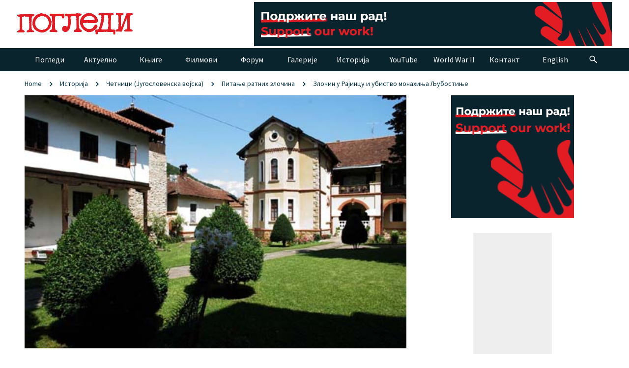

--- FILE ---
content_type: text/html; charset=UTF-8
request_url: https://www.pogledi.rs/zlocin-u-rajincu-i-ubistvo-monahinja-ljubostinje.html
body_size: 29113
content:
<!doctype html>
<!--[if lt IE 7]> <html class="no-js ie6 oldie" lang="en"> <![endif]-->
<!--[if IE 7]>    <html class="no-js ie7 oldie" lang="en"> <![endif]-->
<!--[if IE 8]>    <html class="no-js ie8 oldie" lang="en"> <![endif]-->
<!--[if gt IE 8]><!-->
<html class="no-js" lang="en-US" >
<!--<![endif]-->

<head>
      
<!-- version of GoodDayNews: 3.1 -->
<meta charset="UTF-8">
<meta name="viewport" content="width=device-width, initial-scale=1.0, maximum-scale=1.5, user-scalable=1" />
<!-- IE 8 and older -->
<meta http-equiv="X-UA-Compatible" content="IE=edge,chrome=1">
<!-- Enable Startup Image for iOS Home Screen Web App -->
<meta name="apple-mobile-web-app-capable" content="yes" />
<!-- Favicon -->
<link rel="shortcut icon" id="favicon" type="image/png" href="https://www.pogledi.rs/wp-content/uploads/2021/06/favicon-16x16-2.png">
<!-- Feed -->
<link rel="alternate" type="application/rss+xml" title="Четници Дража Михаиловић  Никола Калабић ПогледиFeed" href="https://www.pogledi.rs/feed/"> 
<!-- Custom Script TAG Header  --><!-- Google tag (gtag.js) -->
<script async src="https://www.googletagmanager.com/gtag/js?id=G-B07FGPZGWC"></script>
<script>
  window.dataLayer = window.dataLayer || [];
  function gtag(){dataLayer.push(arguments);}
  gtag('js', new Date());

  gtag('config', 'G-B07FGPZGWC');
</script>
<script data-ad-client='ca-pub-1740924928587017' async src='https://pagead2.googlesyndication.com/pagead/js/adsbygoogle.js'></script>

<!-- Google tag (gtag.js) -->
<script async src='https://www.googletagmanager.com/gtag/js?id=AW-11034800691'></script>
<script>
  window.dataLayer = window.dataLayer || [];
  function gtag(){dataLayer.push(arguments);}
  gtag('js', new Date());

  gtag('config', 'AW-11034800691');
</script>

<!-- Meta Pixel Code -->
<script>
!function(f,b,e,v,n,t,s)
{if(f.fbq)return;n=f.fbq=function(){n.callMethod?
n.callMethod.apply(n,arguments):n.queue.push(arguments)};
if(!f._fbq)f._fbq=n;n.push=n;n.loaded=!0;n.version='2.0';
n.queue=[];t=b.createElement(e);t.async=!0;
t.src=v;s=b.getElementsByTagName(e)[0];
s.parentNode.insertBefore(t,s)}(window, document,'script',
'https://connect.facebook.net/en_US/fbevents.js');
fbq('init', '1331842917625509');
fbq('track', 'PageView');
</script>
<noscript><img height='1' width='1' style='display:none'
src='https://www.facebook.com/tr?id=1331842917625509&ev=PageView&noscript=1'
/></noscript>
<!-- End Meta Pixel Code --><meta name='robots' content='index, follow, max-image-preview:large, max-snippet:-1, max-video-preview:-1' />

	<!-- This site is optimized with the Yoast SEO plugin v23.2 - https://yoast.com/wordpress/plugins/seo/ -->
	<title>Злочин у Рајинцу и убиство монахиња Љубостиње</title>
	<link rel="canonical" href="https://www.pogledi.rs/zlocin-u-rajincu-i-ubistvo-monahinja-ljubostinje.html" />
	<meta property="og:locale" content="en_US" />
	<meta property="og:type" content="article" />
	<meta property="og:title" content="Злочин у Рајинцу и убиство монахиња Љубостиње" />
	<meta property="og:description" content="Пише: Милослав Самарџић У рубрици „Међу нама&#8221;, „Политика&#8221; од 27. марта 2014. доноси чланак под насловом „Да се не заборави&#8221;. Чланак је посвећен убиству Јосифа Киндла, његове жене Хане и њихово седморо деце, у селу Рајинац код Трстеника, 27. марта 1943. године. Деца су била узраста од четири до 21 године. Јосиф и Хана Киндл" />
	<meta property="og:url" content="https://www.pogledi.rs/zlocin-u-rajincu-i-ubistvo-monahinja-ljubostinje.html" />
	<meta property="og:site_name" content="Четници Дража Михаиловић Никола Калабић Погледи" />
	<meta property="article:publisher" content="https://www.facebook.com/pogledikragujevac/" />
	<meta property="article:published_time" content="2014-03-28T22:06:44+00:00" />
	<meta property="article:modified_time" content="2014-03-28T22:12:28+00:00" />
	<meta property="og:image" content="https://www.pogledi.rs/wp-content/uploads/2014/03/ljubostinja-konak-500.jpg" />
	<meta property="og:image:width" content="500" />
	<meta property="og:image:height" content="332" />
	<meta property="og:image:type" content="image/jpeg" />
	<meta name="author" content="Miloslav" />
	<meta name="twitter:card" content="summary_large_image" />
	<meta name="twitter:creator" content="@Pogledi1" />
	<meta name="twitter:site" content="@Pogledi1" />
	<meta name="twitter:label1" content="Written by" />
	<meta name="twitter:data1" content="Miloslav" />
	<script type="application/ld+json" class="yoast-schema-graph">{"@context":"https://schema.org","@graph":[{"@type":"Article","@id":"https://www.pogledi.rs/zlocin-u-rajincu-i-ubistvo-monahinja-ljubostinje.html#article","isPartOf":{"@id":"https://www.pogledi.rs/zlocin-u-rajincu-i-ubistvo-monahinja-ljubostinje.html"},"author":{"name":"Miloslav","@id":"https://www.pogledi.rs/#/schema/person/0e8435a5877c374ff1355946ad8fb3d2"},"headline":"Злочин у Рајинцу и убиство монахиња Љубостиње","datePublished":"2014-03-28T22:06:44+00:00","dateModified":"2014-03-28T22:12:28+00:00","mainEntityOfPage":{"@id":"https://www.pogledi.rs/zlocin-u-rajincu-i-ubistvo-monahinja-ljubostinje.html"},"wordCount":1397,"publisher":{"@id":"https://www.pogledi.rs/#organization"},"image":{"@id":"https://www.pogledi.rs/zlocin-u-rajincu-i-ubistvo-monahinja-ljubostinje.html#primaryimage"},"thumbnailUrl":"https://www.pogledi.rs/wp-content/uploads/2014/03/ljubostinja-konak-500.jpg","articleSection":["Питање ратних злочина"],"inLanguage":"en-US"},{"@type":"WebPage","@id":"https://www.pogledi.rs/zlocin-u-rajincu-i-ubistvo-monahinja-ljubostinje.html","url":"https://www.pogledi.rs/zlocin-u-rajincu-i-ubistvo-monahinja-ljubostinje.html","name":"Злочин у Рајинцу и убиство монахиња Љубостиње","isPartOf":{"@id":"https://www.pogledi.rs/#website"},"primaryImageOfPage":{"@id":"https://www.pogledi.rs/zlocin-u-rajincu-i-ubistvo-monahinja-ljubostinje.html#primaryimage"},"image":{"@id":"https://www.pogledi.rs/zlocin-u-rajincu-i-ubistvo-monahinja-ljubostinje.html#primaryimage"},"thumbnailUrl":"https://www.pogledi.rs/wp-content/uploads/2014/03/ljubostinja-konak-500.jpg","datePublished":"2014-03-28T22:06:44+00:00","dateModified":"2014-03-28T22:12:28+00:00","breadcrumb":{"@id":"https://www.pogledi.rs/zlocin-u-rajincu-i-ubistvo-monahinja-ljubostinje.html#breadcrumb"},"inLanguage":"en-US","potentialAction":[{"@type":"ReadAction","target":["https://www.pogledi.rs/zlocin-u-rajincu-i-ubistvo-monahinja-ljubostinje.html"]}]},{"@type":"ImageObject","inLanguage":"en-US","@id":"https://www.pogledi.rs/zlocin-u-rajincu-i-ubistvo-monahinja-ljubostinje.html#primaryimage","url":"https://www.pogledi.rs/wp-content/uploads/2014/03/ljubostinja-konak-500.jpg","contentUrl":"https://www.pogledi.rs/wp-content/uploads/2014/03/ljubostinja-konak-500.jpg","width":500,"height":332,"caption":"Манастир Љубостиња"},{"@type":"BreadcrumbList","@id":"https://www.pogledi.rs/zlocin-u-rajincu-i-ubistvo-monahinja-ljubostinje.html#breadcrumb","itemListElement":[{"@type":"ListItem","position":1,"name":"Погледи","item":"https://www.pogledi.rs/"},{"@type":"ListItem","position":2,"name":"Злочин у Рајинцу и убиство монахиња Љубостиње"}]},{"@type":"WebSite","@id":"https://www.pogledi.rs/#website","url":"https://www.pogledi.rs/","name":"Четници Дража Михаиловић Никола Калабић Погледи","description":"Четнички покрет","publisher":{"@id":"https://www.pogledi.rs/#organization"},"potentialAction":[{"@type":"SearchAction","target":{"@type":"EntryPoint","urlTemplate":"https://www.pogledi.rs/?s={search_term_string}"},"query-input":"required name=search_term_string"}],"inLanguage":"en-US"},{"@type":"Organization","@id":"https://www.pogledi.rs/#organization","name":"Погледи","url":"https://www.pogledi.rs/","logo":{"@type":"ImageObject","inLanguage":"en-US","@id":"https://www.pogledi.rs/#/schema/logo/image/","url":"https://www.pogledi.rs/wp-content/uploads/2021/06/pogledi-logo.png","contentUrl":"https://www.pogledi.rs/wp-content/uploads/2021/06/pogledi-logo.png","width":200,"height":39,"caption":"Погледи"},"image":{"@id":"https://www.pogledi.rs/#/schema/logo/image/"},"sameAs":["https://www.facebook.com/pogledikragujevac/","https://x.com/Pogledi1","https://www.youtube.com/c/Pogledii"]},{"@type":"Person","@id":"https://www.pogledi.rs/#/schema/person/0e8435a5877c374ff1355946ad8fb3d2","name":"Miloslav","image":{"@type":"ImageObject","inLanguage":"en-US","@id":"https://www.pogledi.rs/#/schema/person/image/","url":"https://secure.gravatar.com/avatar/4d104a56eb41cfa5d59097173fc44b98da99e2f7f7b80b3ed1620355e0979511?s=96&d=mm&r=g","contentUrl":"https://secure.gravatar.com/avatar/4d104a56eb41cfa5d59097173fc44b98da99e2f7f7b80b3ed1620355e0979511?s=96&d=mm&r=g","caption":"Miloslav"},"url":"https://www.pogledi.rs/author/miloslav"}]}</script>
	<!-- / Yoast SEO plugin. -->


<link rel='dns-prefetch' href='//translate.google.com' />
<link rel='dns-prefetch' href='//fonts.googleapis.com' />
<link rel="alternate" type="application/rss+xml" title="Четници Дража Михаиловић  Никола Калабић Погледи &raquo; Feed" href="https://www.pogledi.rs/feed" />
<link rel="alternate" type="application/rss+xml" title="Четници Дража Михаиловић  Никола Калабић Погледи &raquo; Comments Feed" href="https://www.pogledi.rs/comments/feed" />
<link rel="alternate" title="oEmbed (JSON)" type="application/json+oembed" href="https://www.pogledi.rs/wp-json/oembed/1.0/embed?url=https%3A%2F%2Fwww.pogledi.rs%2Fzlocin-u-rajincu-i-ubistvo-monahinja-ljubostinje.html" />
<link rel="alternate" title="oEmbed (XML)" type="text/xml+oembed" href="https://www.pogledi.rs/wp-json/oembed/1.0/embed?url=https%3A%2F%2Fwww.pogledi.rs%2Fzlocin-u-rajincu-i-ubistvo-monahinja-ljubostinje.html&#038;format=xml" />

 <!-- Open Graph protocol by JaW -->
<meta name="format-detection" content="telephone=no"><style id='wp-img-auto-sizes-contain-inline-css' type='text/css'>
img:is([sizes=auto i],[sizes^="auto," i]){contain-intrinsic-size:3000px 1500px}
/*# sourceURL=wp-img-auto-sizes-contain-inline-css */
</style>
<style id='wp-emoji-styles-inline-css' type='text/css'>

	img.wp-smiley, img.emoji {
		display: inline !important;
		border: none !important;
		box-shadow: none !important;
		height: 1em !important;
		width: 1em !important;
		margin: 0 0.07em !important;
		vertical-align: -0.1em !important;
		background: none !important;
		padding: 0 !important;
	}
/*# sourceURL=wp-emoji-styles-inline-css */
</style>
<style id='wp-block-library-inline-css' type='text/css'>
:root{--wp-block-synced-color:#7a00df;--wp-block-synced-color--rgb:122,0,223;--wp-bound-block-color:var(--wp-block-synced-color);--wp-editor-canvas-background:#ddd;--wp-admin-theme-color:#007cba;--wp-admin-theme-color--rgb:0,124,186;--wp-admin-theme-color-darker-10:#006ba1;--wp-admin-theme-color-darker-10--rgb:0,107,160.5;--wp-admin-theme-color-darker-20:#005a87;--wp-admin-theme-color-darker-20--rgb:0,90,135;--wp-admin-border-width-focus:2px}@media (min-resolution:192dpi){:root{--wp-admin-border-width-focus:1.5px}}.wp-element-button{cursor:pointer}:root .has-very-light-gray-background-color{background-color:#eee}:root .has-very-dark-gray-background-color{background-color:#313131}:root .has-very-light-gray-color{color:#eee}:root .has-very-dark-gray-color{color:#313131}:root .has-vivid-green-cyan-to-vivid-cyan-blue-gradient-background{background:linear-gradient(135deg,#00d084,#0693e3)}:root .has-purple-crush-gradient-background{background:linear-gradient(135deg,#34e2e4,#4721fb 50%,#ab1dfe)}:root .has-hazy-dawn-gradient-background{background:linear-gradient(135deg,#faaca8,#dad0ec)}:root .has-subdued-olive-gradient-background{background:linear-gradient(135deg,#fafae1,#67a671)}:root .has-atomic-cream-gradient-background{background:linear-gradient(135deg,#fdd79a,#004a59)}:root .has-nightshade-gradient-background{background:linear-gradient(135deg,#330968,#31cdcf)}:root .has-midnight-gradient-background{background:linear-gradient(135deg,#020381,#2874fc)}:root{--wp--preset--font-size--normal:16px;--wp--preset--font-size--huge:42px}.has-regular-font-size{font-size:1em}.has-larger-font-size{font-size:2.625em}.has-normal-font-size{font-size:var(--wp--preset--font-size--normal)}.has-huge-font-size{font-size:var(--wp--preset--font-size--huge)}.has-text-align-center{text-align:center}.has-text-align-left{text-align:left}.has-text-align-right{text-align:right}.has-fit-text{white-space:nowrap!important}#end-resizable-editor-section{display:none}.aligncenter{clear:both}.items-justified-left{justify-content:flex-start}.items-justified-center{justify-content:center}.items-justified-right{justify-content:flex-end}.items-justified-space-between{justify-content:space-between}.screen-reader-text{border:0;clip-path:inset(50%);height:1px;margin:-1px;overflow:hidden;padding:0;position:absolute;width:1px;word-wrap:normal!important}.screen-reader-text:focus{background-color:#ddd;clip-path:none;color:#444;display:block;font-size:1em;height:auto;left:5px;line-height:normal;padding:15px 23px 14px;text-decoration:none;top:5px;width:auto;z-index:100000}html :where(.has-border-color){border-style:solid}html :where([style*=border-top-color]){border-top-style:solid}html :where([style*=border-right-color]){border-right-style:solid}html :where([style*=border-bottom-color]){border-bottom-style:solid}html :where([style*=border-left-color]){border-left-style:solid}html :where([style*=border-width]){border-style:solid}html :where([style*=border-top-width]){border-top-style:solid}html :where([style*=border-right-width]){border-right-style:solid}html :where([style*=border-bottom-width]){border-bottom-style:solid}html :where([style*=border-left-width]){border-left-style:solid}html :where(img[class*=wp-image-]){height:auto;max-width:100%}:where(figure){margin:0 0 1em}html :where(.is-position-sticky){--wp-admin--admin-bar--position-offset:var(--wp-admin--admin-bar--height,0px)}@media screen and (max-width:600px){html :where(.is-position-sticky){--wp-admin--admin-bar--position-offset:0px}}

/*# sourceURL=wp-block-library-inline-css */
</style><style id='global-styles-inline-css' type='text/css'>
:root{--wp--preset--aspect-ratio--square: 1;--wp--preset--aspect-ratio--4-3: 4/3;--wp--preset--aspect-ratio--3-4: 3/4;--wp--preset--aspect-ratio--3-2: 3/2;--wp--preset--aspect-ratio--2-3: 2/3;--wp--preset--aspect-ratio--16-9: 16/9;--wp--preset--aspect-ratio--9-16: 9/16;--wp--preset--color--black: #000000;--wp--preset--color--cyan-bluish-gray: #abb8c3;--wp--preset--color--white: #ffffff;--wp--preset--color--pale-pink: #f78da7;--wp--preset--color--vivid-red: #cf2e2e;--wp--preset--color--luminous-vivid-orange: #ff6900;--wp--preset--color--luminous-vivid-amber: #fcb900;--wp--preset--color--light-green-cyan: #7bdcb5;--wp--preset--color--vivid-green-cyan: #00d084;--wp--preset--color--pale-cyan-blue: #8ed1fc;--wp--preset--color--vivid-cyan-blue: #0693e3;--wp--preset--color--vivid-purple: #9b51e0;--wp--preset--gradient--vivid-cyan-blue-to-vivid-purple: linear-gradient(135deg,rgb(6,147,227) 0%,rgb(155,81,224) 100%);--wp--preset--gradient--light-green-cyan-to-vivid-green-cyan: linear-gradient(135deg,rgb(122,220,180) 0%,rgb(0,208,130) 100%);--wp--preset--gradient--luminous-vivid-amber-to-luminous-vivid-orange: linear-gradient(135deg,rgb(252,185,0) 0%,rgb(255,105,0) 100%);--wp--preset--gradient--luminous-vivid-orange-to-vivid-red: linear-gradient(135deg,rgb(255,105,0) 0%,rgb(207,46,46) 100%);--wp--preset--gradient--very-light-gray-to-cyan-bluish-gray: linear-gradient(135deg,rgb(238,238,238) 0%,rgb(169,184,195) 100%);--wp--preset--gradient--cool-to-warm-spectrum: linear-gradient(135deg,rgb(74,234,220) 0%,rgb(151,120,209) 20%,rgb(207,42,186) 40%,rgb(238,44,130) 60%,rgb(251,105,98) 80%,rgb(254,248,76) 100%);--wp--preset--gradient--blush-light-purple: linear-gradient(135deg,rgb(255,206,236) 0%,rgb(152,150,240) 100%);--wp--preset--gradient--blush-bordeaux: linear-gradient(135deg,rgb(254,205,165) 0%,rgb(254,45,45) 50%,rgb(107,0,62) 100%);--wp--preset--gradient--luminous-dusk: linear-gradient(135deg,rgb(255,203,112) 0%,rgb(199,81,192) 50%,rgb(65,88,208) 100%);--wp--preset--gradient--pale-ocean: linear-gradient(135deg,rgb(255,245,203) 0%,rgb(182,227,212) 50%,rgb(51,167,181) 100%);--wp--preset--gradient--electric-grass: linear-gradient(135deg,rgb(202,248,128) 0%,rgb(113,206,126) 100%);--wp--preset--gradient--midnight: linear-gradient(135deg,rgb(2,3,129) 0%,rgb(40,116,252) 100%);--wp--preset--font-size--small: 13px;--wp--preset--font-size--medium: 20px;--wp--preset--font-size--large: 36px;--wp--preset--font-size--x-large: 42px;--wp--preset--spacing--20: 0.44rem;--wp--preset--spacing--30: 0.67rem;--wp--preset--spacing--40: 1rem;--wp--preset--spacing--50: 1.5rem;--wp--preset--spacing--60: 2.25rem;--wp--preset--spacing--70: 3.38rem;--wp--preset--spacing--80: 5.06rem;--wp--preset--shadow--natural: 6px 6px 9px rgba(0, 0, 0, 0.2);--wp--preset--shadow--deep: 12px 12px 50px rgba(0, 0, 0, 0.4);--wp--preset--shadow--sharp: 6px 6px 0px rgba(0, 0, 0, 0.2);--wp--preset--shadow--outlined: 6px 6px 0px -3px rgb(255, 255, 255), 6px 6px rgb(0, 0, 0);--wp--preset--shadow--crisp: 6px 6px 0px rgb(0, 0, 0);}:where(.is-layout-flex){gap: 0.5em;}:where(.is-layout-grid){gap: 0.5em;}body .is-layout-flex{display: flex;}.is-layout-flex{flex-wrap: wrap;align-items: center;}.is-layout-flex > :is(*, div){margin: 0;}body .is-layout-grid{display: grid;}.is-layout-grid > :is(*, div){margin: 0;}:where(.wp-block-columns.is-layout-flex){gap: 2em;}:where(.wp-block-columns.is-layout-grid){gap: 2em;}:where(.wp-block-post-template.is-layout-flex){gap: 1.25em;}:where(.wp-block-post-template.is-layout-grid){gap: 1.25em;}.has-black-color{color: var(--wp--preset--color--black) !important;}.has-cyan-bluish-gray-color{color: var(--wp--preset--color--cyan-bluish-gray) !important;}.has-white-color{color: var(--wp--preset--color--white) !important;}.has-pale-pink-color{color: var(--wp--preset--color--pale-pink) !important;}.has-vivid-red-color{color: var(--wp--preset--color--vivid-red) !important;}.has-luminous-vivid-orange-color{color: var(--wp--preset--color--luminous-vivid-orange) !important;}.has-luminous-vivid-amber-color{color: var(--wp--preset--color--luminous-vivid-amber) !important;}.has-light-green-cyan-color{color: var(--wp--preset--color--light-green-cyan) !important;}.has-vivid-green-cyan-color{color: var(--wp--preset--color--vivid-green-cyan) !important;}.has-pale-cyan-blue-color{color: var(--wp--preset--color--pale-cyan-blue) !important;}.has-vivid-cyan-blue-color{color: var(--wp--preset--color--vivid-cyan-blue) !important;}.has-vivid-purple-color{color: var(--wp--preset--color--vivid-purple) !important;}.has-black-background-color{background-color: var(--wp--preset--color--black) !important;}.has-cyan-bluish-gray-background-color{background-color: var(--wp--preset--color--cyan-bluish-gray) !important;}.has-white-background-color{background-color: var(--wp--preset--color--white) !important;}.has-pale-pink-background-color{background-color: var(--wp--preset--color--pale-pink) !important;}.has-vivid-red-background-color{background-color: var(--wp--preset--color--vivid-red) !important;}.has-luminous-vivid-orange-background-color{background-color: var(--wp--preset--color--luminous-vivid-orange) !important;}.has-luminous-vivid-amber-background-color{background-color: var(--wp--preset--color--luminous-vivid-amber) !important;}.has-light-green-cyan-background-color{background-color: var(--wp--preset--color--light-green-cyan) !important;}.has-vivid-green-cyan-background-color{background-color: var(--wp--preset--color--vivid-green-cyan) !important;}.has-pale-cyan-blue-background-color{background-color: var(--wp--preset--color--pale-cyan-blue) !important;}.has-vivid-cyan-blue-background-color{background-color: var(--wp--preset--color--vivid-cyan-blue) !important;}.has-vivid-purple-background-color{background-color: var(--wp--preset--color--vivid-purple) !important;}.has-black-border-color{border-color: var(--wp--preset--color--black) !important;}.has-cyan-bluish-gray-border-color{border-color: var(--wp--preset--color--cyan-bluish-gray) !important;}.has-white-border-color{border-color: var(--wp--preset--color--white) !important;}.has-pale-pink-border-color{border-color: var(--wp--preset--color--pale-pink) !important;}.has-vivid-red-border-color{border-color: var(--wp--preset--color--vivid-red) !important;}.has-luminous-vivid-orange-border-color{border-color: var(--wp--preset--color--luminous-vivid-orange) !important;}.has-luminous-vivid-amber-border-color{border-color: var(--wp--preset--color--luminous-vivid-amber) !important;}.has-light-green-cyan-border-color{border-color: var(--wp--preset--color--light-green-cyan) !important;}.has-vivid-green-cyan-border-color{border-color: var(--wp--preset--color--vivid-green-cyan) !important;}.has-pale-cyan-blue-border-color{border-color: var(--wp--preset--color--pale-cyan-blue) !important;}.has-vivid-cyan-blue-border-color{border-color: var(--wp--preset--color--vivid-cyan-blue) !important;}.has-vivid-purple-border-color{border-color: var(--wp--preset--color--vivid-purple) !important;}.has-vivid-cyan-blue-to-vivid-purple-gradient-background{background: var(--wp--preset--gradient--vivid-cyan-blue-to-vivid-purple) !important;}.has-light-green-cyan-to-vivid-green-cyan-gradient-background{background: var(--wp--preset--gradient--light-green-cyan-to-vivid-green-cyan) !important;}.has-luminous-vivid-amber-to-luminous-vivid-orange-gradient-background{background: var(--wp--preset--gradient--luminous-vivid-amber-to-luminous-vivid-orange) !important;}.has-luminous-vivid-orange-to-vivid-red-gradient-background{background: var(--wp--preset--gradient--luminous-vivid-orange-to-vivid-red) !important;}.has-very-light-gray-to-cyan-bluish-gray-gradient-background{background: var(--wp--preset--gradient--very-light-gray-to-cyan-bluish-gray) !important;}.has-cool-to-warm-spectrum-gradient-background{background: var(--wp--preset--gradient--cool-to-warm-spectrum) !important;}.has-blush-light-purple-gradient-background{background: var(--wp--preset--gradient--blush-light-purple) !important;}.has-blush-bordeaux-gradient-background{background: var(--wp--preset--gradient--blush-bordeaux) !important;}.has-luminous-dusk-gradient-background{background: var(--wp--preset--gradient--luminous-dusk) !important;}.has-pale-ocean-gradient-background{background: var(--wp--preset--gradient--pale-ocean) !important;}.has-electric-grass-gradient-background{background: var(--wp--preset--gradient--electric-grass) !important;}.has-midnight-gradient-background{background: var(--wp--preset--gradient--midnight) !important;}.has-small-font-size{font-size: var(--wp--preset--font-size--small) !important;}.has-medium-font-size{font-size: var(--wp--preset--font-size--medium) !important;}.has-large-font-size{font-size: var(--wp--preset--font-size--large) !important;}.has-x-large-font-size{font-size: var(--wp--preset--font-size--x-large) !important;}
/*# sourceURL=global-styles-inline-css */
</style>

<style id='classic-theme-styles-inline-css' type='text/css'>
/*! This file is auto-generated */
.wp-block-button__link{color:#fff;background-color:#32373c;border-radius:9999px;box-shadow:none;text-decoration:none;padding:calc(.667em + 2px) calc(1.333em + 2px);font-size:1.125em}.wp-block-file__button{background:#32373c;color:#fff;text-decoration:none}
/*# sourceURL=/wp-includes/css/classic-themes.min.css */
</style>
<link rel='stylesheet' id='contact-form-7-css' href='https://www.pogledi.rs/wp-content/plugins/contact-form-7/includes/css/styles.css?ver=5.9.8' type='text/css' media='all' />
<link rel='stylesheet' id='google-language-translator-css' href='https://www.pogledi.rs/wp-content/plugins/google-language-translator/css/style.css?ver=6.0.20' type='text/css' media='' />
<link rel='stylesheet' id='mashsb-styles-css' href='https://www.pogledi.rs/wp-content/plugins/mashsharer/assets/css/mashsb.min.css?ver=4.0.47' type='text/css' media='all' />
<style id='mashsb-styles-inline-css' type='text/css'>
.mashsb-count {color:#cccccc;}
/*# sourceURL=mashsb-styles-inline-css */
</style>
<link rel='stylesheet' id='mashresp-styles-css' href='https://www.pogledi.rs/wp-content/plugins/mashshare-responsive/assets/css/mashresp.min.css?ver=2.0.6' type='text/css' media='all' />
<style id='mashresp-styles-inline-css' type='text/css'>

        @media only screen and (max-width: 460px) {
            .mashsb-box .mashsb-count {
            display:none;}
            }
/*# sourceURL=mashresp-styles-inline-css */
</style>
<link rel='stylesheet' id='style-css' href='https://www.pogledi.rs/wp-content/themes/gdn-theme/style.css' type='text/css' media='all' />
<link rel='stylesheet' id='template_min-css' href='https://www.pogledi.rs/wp-content/themes/gdn-theme/css/template.min.css' type='text/css' media='all' />
<link rel='stylesheet' id='themeoptions-css' href='https://www.pogledi.rs/wp-content/themes/gdn-theme/css/themeoptions-1.css?ver=1769102534' type='text/css' media='all' />
<link rel='stylesheet' id='jaw-google-fonts-css' href='//fonts.googleapis.com/css?family=Source+Sans+Pro%3A400%7CPoppins%3A500%2C300%2C600&#038;ver=1769102534' type='text/css' media='all' />
<link rel='stylesheet' id='jaw_noscript-css' href='https://www.pogledi.rs/wp-content/themes/gdn-theme/css/noscript.min.css?ver=1769102534' type='text/css' media='all' />
<script type="text/javascript" src="https://www.pogledi.rs/wp-includes/js/jquery/jquery.min.js?ver=3.7.1" id="jquery-core-js"></script>
<script type="text/javascript" src="https://www.pogledi.rs/wp-includes/js/jquery/jquery-migrate.min.js?ver=3.4.1" id="jquery-migrate-js"></script>
<script type="text/javascript" id="mashsb-js-extra">
/* <![CDATA[ */
var mashsb = {"shares":"0","round_shares":"1","animate_shares":"1","dynamic_buttons":"0","share_url":"https://www.pogledi.rs/zlocin-u-rajincu-i-ubistvo-monahinja-ljubostinje.html","title":"%D0%97%D0%BB%D0%BE%D1%87%D0%B8%D0%BD+%D1%83+%D0%A0%D0%B0%D1%98%D0%B8%D0%BD%D1%86%D1%83+%D0%B8+%D1%83%D0%B1%D0%B8%D1%81%D1%82%D0%B2%D0%BE+%D0%BC%D0%BE%D0%BD%D0%B0%D1%85%D0%B8%D1%9A%D0%B0+%D0%89%D1%83%D0%B1%D0%BE%D1%81%D1%82%D0%B8%D1%9A%D0%B5","image":"https://www.pogledi.rs/wp-content/uploads/2014/03/ljubostinja-konak-500.jpg","desc":"\u041f\u0438\u0448\u0435: \u041c\u0438\u043b\u043e\u0441\u043b\u0430\u0432 \u0421\u0430\u043c\u0430\u0440\u045f\u0438\u045b\r\n\r\n\u0423 \u0440\u0443\u0431\u0440\u0438\u0446\u0438 \u201e\u041c\u0435\u0452\u0443 \u043d\u0430\u043c\u0430'', \u201e\u041f\u043e\u043b\u0438\u0442\u0438\u043a\u0430'' \u043e\u0434 27. \u043c\u0430\u0440\u0442\u0430 2014. \u0434\u043e\u043d\u043e\u0441\u0438 \u0447\u043b\u0430\u043d\u0430\u043a \u043f\u043e\u0434 \u043d\u0430\u0441\u043b\u043e\u0432\u043e\u043c \u201e\u0414\u0430 \u0441\u0435 \u043d\u0435 \u0437\u0430\u0431\u043e\u0440\u0430\u0432\u0438''. \u0427\u043b\u0430\u043d\u0430\u043a \u0458\u0435 \u043f\u043e\u0441\u0432\u0435\u045b\u0435\u043d \u0443\u0431\u0438\u0441\u0442\u0432\u0443 \u0408\u043e\u0441\u0438\u0444\u0430 \u041a\u0438\u043d\u0434\u043b\u0430, \u045a\u0435\u0433\u043e\u0432\u0435 \u0436\u0435\u043d\u0435 \u0425\u0430\u043d\u0435 \u0438 \u045a\u0438\u0445\u043e\u0432\u043e \u0441\u0435\u0434\u043c\u043e\u0440\u043e \u0434\u0435\u0446\u0435, \u0443 \u0441\u0435\u043b\u0443 \u0420\u0430\u0458\u0438\u043d\u0430\u0446 \u2026","hashtag":"pogledi1","subscribe":"content","subscribe_url":"#","activestatus":"1","singular":"1","twitter_popup":"1","refresh":"0","nonce":"9e54ffbefb","postid":"16153","servertime":"1769102912","ajaxurl":"https://www.pogledi.rs/wp-admin/admin-ajax.php"};
//# sourceURL=mashsb-js-extra
/* ]]> */
</script>
<script type="text/javascript" src="https://www.pogledi.rs/wp-content/plugins/mashsharer/assets/js/mashsb.min.js?ver=4.0.47" id="mashsb-js"></script>
<link rel="https://api.w.org/" href="https://www.pogledi.rs/wp-json/" /><link rel="alternate" title="JSON" type="application/json" href="https://www.pogledi.rs/wp-json/wp/v2/posts/16153" /><link rel="EditURI" type="application/rsd+xml" title="RSD" href="https://www.pogledi.rs/xmlrpc.php?rsd" />
<meta name="generator" content="WordPress 6.9" />
<link rel='shortlink' href='https://www.pogledi.rs/?p=16153' />
<style>.goog-te-gadget{margin-top:2px!important;}p.hello{font-size:12px;color:#666;}div.skiptranslate.goog-te-gadget{display:inline!important;}#google_language_translator{clear:both;}#flags{width:165px;}#flags a{display:inline-block;margin-right:2px;}#google_language_translator a{display:none!important;}div.skiptranslate.goog-te-gadget{display:inline!important;}.goog-te-gadget{color:transparent!important;}.goog-te-gadget{font-size:0px!important;}.goog-branding{display:none;}.goog-tooltip{display: none!important;}.goog-tooltip:hover{display: none!important;}.goog-text-highlight{background-color:transparent!important;border:none!important;box-shadow:none!important;}#google_language_translator{display:none;}#google_language_translator select.goog-te-combo{color:#32373c;}div.skiptranslate{display:none!important;}body{top:0px!important;}#goog-gt-{display:none!important;}font font{background-color:transparent!important;box-shadow:none!important;position:initial!important;}#glt-translate-trigger{left:20px;right:auto;}#glt-translate-trigger > span{color:#ffffff;}#glt-translate-trigger{background:#f89406;}</style><link rel="icon" href="https://www.pogledi.rs/wp-content/uploads/2021/06/cropped-pogledi-logo-512x512-1-32x32.png" sizes="32x32" />
<link rel="icon" href="https://www.pogledi.rs/wp-content/uploads/2021/06/cropped-pogledi-logo-512x512-1-192x192.png" sizes="192x192" />
<link rel="apple-touch-icon" href="https://www.pogledi.rs/wp-content/uploads/2021/06/cropped-pogledi-logo-512x512-1-180x180.png" />
<meta name="msapplication-TileImage" content="https://www.pogledi.rs/wp-content/uploads/2021/06/cropped-pogledi-logo-512x512-1-270x270.png" />
</head>

<body class="wp-singular post-template-default single single-post postid-16153 single-format-standard wp-theme-gdn-theme fullwidth wide jaw-no-lazyload logged-out cat-default" >
  <!--[if lt IE 9]>
            <div class="jaw_msg jaw_msg_type_warning jaw-fixed-on">
            You are using an outdated version of Internet Explorer.  For security reasons you should upgrade your browser. Please go to Windows Updates and install the latest version.            </div>
        <![endif]-->
        <noscript>
            <div class="jaw_msg jaw_msg_type_warning jaw-fixed-on">
            Please turn the Javascript on.                </div>
        </noscript>
              <div class="body-content no-pattern jaw_image_cropping_1 jaw_image_hover_type_zoomie jaw_input_effect_ jaw_to_top_mobile_tablet jaw_prettyphoto_gallery_0 jaw-showup-video-on">
              <div id="container" class="container" role="document">

        <div class="totop-button" id="totop" >
    <i class="jaw-icon-arrow-slide-up"></i>
</div><div class="mobile-main-menu mobile-menu-preset-ts_0020000000020">
        <div class="jw-menu-wrapper">
                <div class="jw-mobile-menu-bar"  >
                        <div class="jw-open-mobile-menu jw-mobile-close">
                                <i class="jaw-icon-close"></i>
                        </div> 
                                        </div>
                <nav class="jaw-mobile-menu-nav" role="navigation">
                <section> 
                        <div id="jaw-mobile-menu" class="jaw-menu-mobile-bar children"><ul class="menu"><li class=" menu-item menu-item-type-post_type menu-item-object-page menu-item-home mobile-menu-id-0 mobile-menu-preset-ts_0020000000000"><a  href="https://www.pogledi.rs/" class="">Погледи</a></li><li class=" menu-item menu-item-type-taxonomy menu-item-object-category mobile-menu-id-0 mobile-menu-preset-ts_0020000000000"><a  href="https://www.pogledi.rs/category/politika" class="">Актуелно</a></li><li class=" menu-item menu-item-type-taxonomy menu-item-object-category menu-item-has-children mobile-menu-id-0 mobile-menu-preset-ts_0020000000000"><a  href="https://www.pogledi.rs/category/knjige-o-cetnicima" class="has-childs jw-menu-toggle">Књиге</a><ul class="sub-menu children depth-0"><li class=" menu-item menu-item-type-taxonomy menu-item-object-category menu-item-has-children mobile-menu-id-0 mobile-menu-preset-ts_0020000000000"><a  href="https://www.pogledi.rs/category/knjige-o-cetnicima" class="">Књиге</a></li><li class=" menu-item menu-item-type-taxonomy menu-item-object-category mobile-menu-id-0 mobile-menu-preset-ts_0020000000000"><a  href="https://www.pogledi.rs/category/knjige-o-cetnicima/u-ponudi" class="">У ПОНУДИ</a></li><li class=" menu-item menu-item-type-taxonomy menu-item-object-category mobile-menu-id-0 mobile-menu-preset-ts_0020000000000"><a  href="https://www.pogledi.rs/category/knjige-o-cetnicima/rasprodato" class="">Распродато</a></li><li class=" menu-item menu-item-type-taxonomy menu-item-object-category mobile-menu-id-0 mobile-menu-preset-ts_0020000000000"><a  href="https://www.pogledi.rs/category/knjige-o-cetnicima/miloslav-samardzic" class="">Милослав Самарџић</a></li></ul></li><li class=" menu-item menu-item-type-taxonomy menu-item-object-category mobile-menu-id-0 mobile-menu-preset-ts_0020000000000"><a  href="https://www.pogledi.rs/category/movies" class="">Филмови</a></li><li class=" menu-item menu-item-type-custom menu-item-object-custom mobile-menu-id-0 mobile-menu-preset-ts_0020000000000"><a  href="https://www.pogledi.rs/forum/" class="">Форум</a></li><li class=" menu-item menu-item-type-taxonomy menu-item-object-category menu-item-has-children mobile-menu-id-0 mobile-menu-preset-ts_0020000000000"><a  href="https://www.pogledi.rs/category/galerije" class="has-childs jw-menu-toggle">Галерије</a><ul class="sub-menu children depth-0"><li class=" menu-item menu-item-type-taxonomy menu-item-object-category menu-item-has-children mobile-menu-id-0 mobile-menu-preset-ts_0020000000000"><a  href="https://www.pogledi.rs/category/galerije" class="">Галерије</a></li><li class=" menu-item menu-item-type-taxonomy menu-item-object-category mobile-menu-id-0 mobile-menu-preset-ts_0020000000000"><a  href="https://www.pogledi.rs/category/galerije/cetnici-galerija-jugoslovenska-vojska" class="">Четници (Југословенска војска)</a></li><li class=" menu-item menu-item-type-taxonomy menu-item-object-category mobile-menu-id-0 mobile-menu-preset-ts_0020000000000"><a  href="https://www.pogledi.rs/category/galerije/rat-1991-1995-galerije" class="">РАТ 1991-1995.</a></li><li class=" menu-item menu-item-type-taxonomy menu-item-object-category mobile-menu-id-0 mobile-menu-preset-ts_0020000000000"><a  href="https://www.pogledi.rs/category/galerije/zlocini-nad-srbima" class="">Злочини над Србима</a></li><li class=" menu-item menu-item-type-taxonomy menu-item-object-category mobile-menu-id-0 mobile-menu-preset-ts_0020000000000"><a  href="https://www.pogledi.rs/category/galerije/srpska-pravoslavna-crkva" class="">Српска православна црква</a></li><li class=" menu-item menu-item-type-taxonomy menu-item-object-category mobile-menu-id-0 mobile-menu-preset-ts_0020000000000"><a  href="https://www.pogledi.rs/category/galerije/razno" class="">Србија</a></li></ul></li><li class=" menu-item menu-item-type-taxonomy menu-item-object-category current-post-ancestor mobile-menu-id-0 mobile-menu-preset-ts_0020000000000"><a  href="https://www.pogledi.rs/category/istorija-2" class="">Историја</a></li><li class=" menu-item menu-item-type-taxonomy menu-item-object-category mobile-menu-id-0 mobile-menu-preset-ts_0020000000000"><a  href="https://www.pogledi.rs/category/youtube" class="">YouTube</a></li><li class=" menu-item menu-item-type-taxonomy menu-item-object-category mobile-menu-id-0 mobile-menu-preset-ts_0020000000000"><a  href="https://www.pogledi.rs/category/world-war-ii" class="">World War II</a></li><li class=" menu-item menu-item-type-post_type menu-item-object-page mobile-menu-id-0 mobile-menu-preset-ts_0020000000000"><a  href="https://www.pogledi.rs/kontakt-2" class="">Контакт</a></li><a href='#' class='nturl notranslate en united-states single-language flag' title='English'>English</a><ul class="sub-menu children depth-0"><a href='#' class='nturl notranslate en united-states single-language flag' title='English'>English</a></li><a href='#' class='nturl notranslate sr Serbian single-language flag' title='Serbian'>Српски</a></li></ul></li></ul></div>                        <div class="clear"></div>
                </section>
                </nav>
        </div>
        <div class="jw-close-mobile-menu">
        </div>
</div><div class="mobile-main-menu mobile-user-content mobile-menu-preset-ts_0020000000020">
        <div class="jw-close-login">
        </div>
        <div class="jw-menu-wrapper">
                <div class="jw-mobile-menu-bar"  >
                        <div class="jw-close-login jw-mobile-close">
                                <i class="jaw-icon-close"></i>
                        </div>
                                        </div>
                        </div>
</div>
            <!-- Start the template box -->
            <div id="template-box">
              <!-- Row for blog navigation -->
              <div id="header">
                <div class="row-fullwidth jaw-head">
                
                  <div class="row jw-header-content jw-fullwidth-on head-preset-ts_0020000000000 head-style-l-a">



<div class="jaw_header_wrapper">
<div class="header-logo jaw-header-l-a">
         <h1>
            <a href="https://www.pogledi.rs/" title="Четници Дража Михаиловић  Никола Калабић Погледи">
            <img class="template-logo" src="https://www.pogledi.rs/wp-content/uploads/2021/06/pogledi-logo-hor.png">
            <img class="template-logo-mobile" src="https://www.pogledi.rs/wp-content/uploads/2021/06/pogledi-logo-hor.png">
        </a>
            </h1>

<span itemprop="publisher" itemscope itemtype="https://schema.org/Organization">
    <meta itemprop="name" content="Четници Дража Михаиловић  Никола Калабић Погледи"/>
            <span itemprop="logo" itemscope itemtype="http://schema.org/ImageObject">             <meta itemprop="url" content="https://www.pogledi.rs/wp-content/uploads/2021/06/pogledi-logo-hor.png" />         </span>    
    <meta itemprop="url" content="https://www.pogledi.rs/"/>    
</span></div>
<div class="jaw-in_header_banner-wrapper">
                                    <div class="jaw-banner jaw-banner-type-img jaw-banner-in_header  col-lg-12 col-md-12 col-sm-12 col-xs-12  show-on-phone">
                                <a href="https://www.pogledi.rs/pomozite-rad-pogleda-support-our-work-make-a-donation-27042"  target="_top">
                                    <img src="https://www.pogledi.rs/wp-content/uploads/2022/06/728x90.jpg">
                                </a>
                            </div>
                            </div>
<div class="clear"></div></div>
</div>                                                <div class="row main-menu jw-menu-align-justify jaw-fixed-bar jaw-fixed-bar-smart jw-header-style-l-a jw-use-user-panel-0 jw-menu-style-classic menu-preset-ts_0020000000020 sub-menu-preset-ts_0020000000021 menu-left-preset-ts_0020000000020 jw-fullwidth-on-shrinked user-panel-search-1 user-panel-submit-message-0">
                    <div class=" col-lg-12 col-md-12 col-sm-12 col-xs-12  jaw-menu-col">
                      <div class="jw-menu-wrapper">
                        <div class="jaw-user-panel-search jaw-popup-serarch show-on-1"><form role="search" method="get" id="searchform" action="https://www.pogledi.rs/">
    <div class="search-box jaw-search-closed">		
        <div class="search-input ">
            <input type="text" autocomplete="off" value="" name="s" id="s" placeholder="Search">
            <div class="jaw-search-border "></div>
        </div>

        <div class="search-button">
            <button type="submit" id="searchsubmit" value="" class="jaw-disable-input"><span></span></button>
        </div>
    </div>
</form></div><nav class="top-bar top-bar-jw jw-menu-bar" role="navigation">
            <section>
                <div id="jaw-menu" class="jaw-menu-bar"><ul class="top-nav menu"><li id="menu-item-25460" class="menu-item menu-item-type-post_type menu-item-object-page menu-item-home menu-item-25460 jaw-menu-item-depth-0 no-dropdown menu-preset-ts_0020000000020 sub-menu-preset-ts_0020000000021 cols-count-1 jaw-menu-item-dropdown"><a  href="https://www.pogledi.rs/"><span class="jaw-menu-href-title">Погледи</span></a></li>
<li id="menu-item-25668" class="menu-item menu-item-type-taxonomy menu-item-object-category menu-item-25668 jaw-menu-item-depth-0 jaw-menu-item-has-widgets has-dropdown no-dropdown menu-preset-ts_0020000000020 sub-menu-preset-ts_0020000000021 cols-count-1 jaw-menu-item-fullwidth"><a  href="https://www.pogledi.rs/category/politika"><span class="jaw-menu-href-title">Актуелно</span></a><ul class="sub-menu children widget-sub-menu sidebar sidebars-preset-ts_0020000000021 bar_type_3 "><!-- JaW Posts Widget is Cached --><li id="posts-2" class="widget posts_widget"><div class="jaw-popular_posts">
    <div class="row section-header box"><div class=" col-lg-12 col-md-12 col-sm-12 col-xs-12 "><div class="section_wrapper"><div class="section_bar"><h3  class="section-name">Најновије</h3></div></div></div></div>    <div class="posts-content jaw_blog row blog_vertical-small " data-columns="4">
          
                    <article id="post-29132"  class=" col-lg-3 col-md-3 col-sm-12 col-xs-12  content-vertical-small jaw-post-box post-29132 post type-post status-publish format-standard has-post-thumbnail hentry category-politika format- element">
    <div class="box ">
        <div class="image">
            <a title="Митрополит Методије: Ако хоћете до Павла Ђуришића – мораћете прво да ишчупате моје срце" href="https://www.pogledi.rs/mitropolit-metodije-ako-hocete-do-pav-29132.html" ><img width="170" height="95" src="https://www.pogledi.rs/wp-content/uploads/2025/11/dec-2024-arhijerejska-liturgija-u-zupskom-manastiru-II-5-170x95.jpg" class=" jw-responsive-img" alt="" data-src="{&quot;jaw_blog-16_9-small&quot;:{&quot;file&quot;:&quot;https:\/\/www.pogledi.rs\/wp-content\/uploads\/2025\/11\/dec-2024-arhijerejska-liturgija-u-zupskom-manastiru-II-5-170x95.jpg&quot;,&quot;width&quot;:170,&quot;filesize&quot;:17973},&quot;jaw_blog-16_9-middle&quot;:{&quot;file&quot;:&quot;https:\/\/www.pogledi.rs\/wp-content\/uploads\/2025\/11\/dec-2024-arhijerejska-liturgija-u-zupskom-manastiru-II-5-270x152.jpg&quot;,&quot;width&quot;:270,&quot;filesize&quot;:24234},&quot;jaw_blog-16_9&quot;:{&quot;file&quot;:&quot;https:\/\/www.pogledi.rs\/wp-content\/uploads\/2025\/11\/dec-2024-arhijerejska-liturgija-u-zupskom-manastiru-II-5-475x267.jpg&quot;,&quot;width&quot;:475,&quot;filesize&quot;:44396}}" decoding="async" srcset="https://www.pogledi.rs/wp-content/uploads/2025/11/dec-2024-arhijerejska-liturgija-u-zupskom-manastiru-II-5-170x95.jpg 170w, https://www.pogledi.rs/wp-content/uploads/2025/11/dec-2024-arhijerejska-liturgija-u-zupskom-manastiru-II-5-878x494.jpg 878w, https://www.pogledi.rs/wp-content/uploads/2025/11/dec-2024-arhijerejska-liturgija-u-zupskom-manastiru-II-5-475x267.jpg 475w, https://www.pogledi.rs/wp-content/uploads/2025/11/dec-2024-arhijerejska-liturgija-u-zupskom-manastiru-II-5-270x152.jpg 270w" sizes="(max-width: 170px) 100vw, 170px" /></a>            <div class="post-comments-labes">
                            </div>
            <div class="post-categories-labels">
                            </div>
        </div>
        <div class="content-box">
            <header>
    <h3 class="jw-title">
        <a href="https://www.pogledi.rs/mitropolit-metodije-ako-hocete-do-pav-29132.html" class="post_name">Митрополит Методије: Ако хоћет...</a>
    </h3>
</header><p> 
    </p>    <div class="blog-meta-info">
        <ul class="blog-meta-info-content">  
                            <li class="post-meta-author-date">
                    13/11/2025                </li>
                             

            
                                                                                </ul>                
    </div>
            </div>
            </div>
</article><article id="post-29127"  class=" col-lg-3 col-md-3 col-sm-12 col-xs-12  content-vertical-small jaw-post-box post-29127 post type-post status-publish format-standard has-post-thumbnail hentry category-politika format- element">
    <div class="box ">
        <div class="image">
            <a title="Краљево: Помен жртвама нациста и комуниста" href="https://www.pogledi.rs/kraljevo-pomen-zrtvama-nacista-i-komun-29127.html" ><img width="170" height="95" src="https://www.pogledi.rs/wp-content/uploads/2025/10/IMG_5495-170x95.jpeg" class=" jw-responsive-img" alt="" data-src="{&quot;jaw_blog-16_9-small&quot;:{&quot;file&quot;:&quot;https:\/\/www.pogledi.rs\/wp-content\/uploads\/2025\/10\/IMG_5495-170x95.jpeg&quot;,&quot;width&quot;:170,&quot;filesize&quot;:14092},&quot;jaw_blog-16_9-middle&quot;:{&quot;file&quot;:&quot;https:\/\/www.pogledi.rs\/wp-content\/uploads\/2025\/10\/IMG_5495-270x152.jpeg&quot;,&quot;width&quot;:270,&quot;filesize&quot;:19894},&quot;jaw_blog-16_9&quot;:{&quot;file&quot;:&quot;https:\/\/www.pogledi.rs\/wp-content\/uploads\/2025\/10\/IMG_5495-475x267.jpeg&quot;,&quot;width&quot;:475,&quot;filesize&quot;:38554}}" decoding="async" srcset="https://www.pogledi.rs/wp-content/uploads/2025/10/IMG_5495-170x95.jpeg 170w, https://www.pogledi.rs/wp-content/uploads/2025/10/IMG_5495-300x169.jpeg 300w, https://www.pogledi.rs/wp-content/uploads/2025/10/IMG_5495-1024x576.jpeg 1024w, https://www.pogledi.rs/wp-content/uploads/2025/10/IMG_5495-768x432.jpeg 768w, https://www.pogledi.rs/wp-content/uploads/2025/10/IMG_5495-1536x864.jpeg 1536w, https://www.pogledi.rs/wp-content/uploads/2025/10/IMG_5495-878x494.jpeg 878w, https://www.pogledi.rs/wp-content/uploads/2025/10/IMG_5495-475x267.jpeg 475w, https://www.pogledi.rs/wp-content/uploads/2025/10/IMG_5495-270x152.jpeg 270w, https://www.pogledi.rs/wp-content/uploads/2025/10/IMG_5495.jpeg 1600w" sizes="(max-width: 170px) 100vw, 170px" /></a>            <div class="post-comments-labes">
                            </div>
            <div class="post-categories-labels">
                            </div>
        </div>
        <div class="content-box">
            <header>
    <h3 class="jw-title">
        <a href="https://www.pogledi.rs/kraljevo-pomen-zrtvama-nacista-i-komun-29127.html" class="post_name">Краљево: Помен жртвама нациста...</a>
    </h3>
</header><p> 
    </p>    <div class="blog-meta-info">
        <ul class="blog-meta-info-content">  
                            <li class="post-meta-author-date">
                    24/10/2025                </li>
                             

            
                                                                                </ul>                
    </div>
            </div>
            </div>
</article><article id="post-29059"  class=" col-lg-3 col-md-3 col-sm-12 col-xs-12  content-vertical-small jaw-post-box post-29059 post type-post status-publish format-standard has-post-thumbnail hentry category-politika format- element">
    <div class="box ">
        <div class="image">
            <a title="Достојевски о комунистима" href="https://www.pogledi.rs/dostojevski-o-komunistima-29059.html" ><img width="170" height="95" src="https://www.pogledi.rs/wp-content/uploads/2025/07/Dostojevski-170x95.jpg" class=" jw-responsive-img" alt="" data-src="{&quot;jaw_blog-16_9-small&quot;:{&quot;file&quot;:&quot;https:\/\/www.pogledi.rs\/wp-content\/uploads\/2025\/07\/Dostojevski-170x95.jpg&quot;,&quot;width&quot;:170,&quot;filesize&quot;:2771},&quot;jaw_blog-16_9-middle&quot;:{&quot;file&quot;:&quot;https:\/\/www.pogledi.rs\/wp-content\/uploads\/2025\/07\/Dostojevski-270x152.jpg&quot;,&quot;width&quot;:270,&quot;filesize&quot;:6107},&quot;jaw_blog-16_9&quot;:{&quot;file&quot;:&quot;https:\/\/www.pogledi.rs\/wp-content\/uploads\/2025\/07\/Dostojevski-475x267.jpg&quot;,&quot;width&quot;:475,&quot;filesize&quot;:17876}}" decoding="async" srcset="https://www.pogledi.rs/wp-content/uploads/2025/07/Dostojevski-170x95.jpg 170w, https://www.pogledi.rs/wp-content/uploads/2025/07/Dostojevski-300x169.jpg 300w, https://www.pogledi.rs/wp-content/uploads/2025/07/Dostojevski-1024x576.jpg 1024w, https://www.pogledi.rs/wp-content/uploads/2025/07/Dostojevski-768x432.jpg 768w, https://www.pogledi.rs/wp-content/uploads/2025/07/Dostojevski-878x494.jpg 878w, https://www.pogledi.rs/wp-content/uploads/2025/07/Dostojevski-475x267.jpg 475w, https://www.pogledi.rs/wp-content/uploads/2025/07/Dostojevski-270x152.jpg 270w, https://www.pogledi.rs/wp-content/uploads/2025/07/Dostojevski.jpg 1200w" sizes="(max-width: 170px) 100vw, 170px" /></a>            <div class="post-comments-labes">
                            </div>
            <div class="post-categories-labels">
                            </div>
        </div>
        <div class="content-box">
            <header>
    <h3 class="jw-title">
        <a href="https://www.pogledi.rs/dostojevski-o-komunistima-29059.html" class="post_name">Достојевски о комунистима</a>
    </h3>
</header><p> 
    </p>    <div class="blog-meta-info">
        <ul class="blog-meta-info-content">  
                            <li class="post-meta-author-date">
                    14/07/2025                </li>
                             

            
                                                                                </ul>                
    </div>
            </div>
            </div>
</article><article id="post-29022"  class=" col-lg-3 col-md-3 col-sm-12 col-xs-12  content-vertical-small jaw-post-box post-29022 post type-post status-publish format-standard has-post-thumbnail hentry category-politika format- element">
    <div class="box ">
        <div class="image">
            <a title="Мел Гибсон у Хиландару на Видовдан" href="https://www.pogledi.rs/mel-gibson-u-hilandaru-na-vidovdan-29022.html" ><img width="170" height="95" src="https://www.pogledi.rs/wp-content/uploads/2025/06/Мел-Гибсон-170x95.jpg" class=" jw-responsive-img" alt="" data-src="{&quot;jaw_blog-16_9-small&quot;:{&quot;file&quot;:&quot;https:\/\/www.pogledi.rs\/wp-content\/uploads\/2025\/06\/\u041c\u0435\u043b-\u0413\u0438\u0431\u0441\u043e\u043d-170x95.jpg&quot;,&quot;width&quot;:170,&quot;filesize&quot;:6249},&quot;jaw_blog-16_9-middle&quot;:{&quot;file&quot;:&quot;https:\/\/www.pogledi.rs\/wp-content\/uploads\/2025\/06\/\u041c\u0435\u043b-\u0413\u0438\u0431\u0441\u043e\u043d-270x152.jpg&quot;,&quot;width&quot;:270,&quot;filesize&quot;:13586},&quot;jaw_blog-16_9&quot;:{&quot;file&quot;:&quot;https:\/\/www.pogledi.rs\/wp-content\/uploads\/2025\/06\/\u041c\u0435\u043b-\u0413\u0438\u0431\u0441\u043e\u043d-475x267.jpg&quot;,&quot;width&quot;:475,&quot;filesize&quot;:37678}}" decoding="async" srcset="https://www.pogledi.rs/wp-content/uploads/2025/06/Мел-Гибсон-170x95.jpg 170w, https://www.pogledi.rs/wp-content/uploads/2025/06/Мел-Гибсон-878x494.jpg 878w, https://www.pogledi.rs/wp-content/uploads/2025/06/Мел-Гибсон-475x267.jpg 475w, https://www.pogledi.rs/wp-content/uploads/2025/06/Мел-Гибсон-270x152.jpg 270w" sizes="(max-width: 170px) 100vw, 170px" /></a>            <div class="post-comments-labes">
                            </div>
            <div class="post-categories-labels">
                            </div>
        </div>
        <div class="content-box">
            <header>
    <h3 class="jw-title">
        <a href="https://www.pogledi.rs/mel-gibson-u-hilandaru-na-vidovdan-29022.html" class="post_name">Мел Гибсон у Хиландару на Видо...</a>
    </h3>
</header><p> 
    </p>    <div class="blog-meta-info">
        <ul class="blog-meta-info-content">  
                            <li class="post-meta-author-date">
                    29/06/2025                </li>
                             

            
                                                                                </ul>                
    </div>
            </div>
            </div>
</article>            </div>
</div>
</li></ul></li>
<li id="menu-item-25670" class="menu-item menu-item-type-taxonomy menu-item-object-category menu-item-has-children menu-item-25670 jaw-menu-item-depth-0 has-dropdown menu-preset-ts_0020000000020 sub-menu-preset-ts_0020000000021 cols-count-1 jaw-menu-item-dropdown"><a  href="https://www.pogledi.rs/category/knjige-o-cetnicima"><span class="jaw-menu-href-title">Књиге</span></a>
<ul class="sub-menu children">
	<li id="menu-item-25671" class="menu-item menu-item-type-taxonomy menu-item-object-category menu-item-25671 jaw-menu-item-depth-1 no-dropdown menu-preset-ts_0020000000020 sub-menu-preset-ts_0020000000021 cols-count-1 jaw-menu-item-dropdown"><a  href="https://www.pogledi.rs/category/knjige-o-cetnicima/u-ponudi"><span class="jaw-menu-href-title">У ПОНУДИ</span></a></li>
	<li id="menu-item-25672" class="menu-item menu-item-type-taxonomy menu-item-object-category menu-item-25672 jaw-menu-item-depth-1 no-dropdown menu-preset-ts_0020000000020 sub-menu-preset-ts_0020000000021 cols-count-1 jaw-menu-item-dropdown"><a  href="https://www.pogledi.rs/category/knjige-o-cetnicima/rasprodato"><span class="jaw-menu-href-title">Распродато</span></a></li>
	<li id="menu-item-25673" class="menu-item menu-item-type-taxonomy menu-item-object-category menu-item-25673 jaw-menu-item-depth-1 no-dropdown menu-preset-ts_0020000000020 sub-menu-preset-ts_0020000000021 cols-count-1 jaw-menu-item-dropdown"><a  href="https://www.pogledi.rs/category/knjige-o-cetnicima/miloslav-samardzic"><span class="jaw-menu-href-title">Милослав Самарџић</span></a></li>
</ul>
</li>
<li id="menu-item-26640" class="menu-item menu-item-type-taxonomy menu-item-object-category menu-item-26640 jaw-menu-item-depth-0 no-dropdown menu-preset-ts_0020000000020 sub-menu-preset-ts_0020000000021 cols-count-1 jaw-menu-item-dropdown"><a  href="https://www.pogledi.rs/category/movies"><span class="jaw-menu-href-title">Филмови</span></a></li>
<li id="menu-item-25676" class="menu-item menu-item-type-custom menu-item-object-custom menu-item-25676 jaw-menu-item-depth-0 no-dropdown menu-preset-ts_0020000000020 sub-menu-preset-ts_0020000000021 cols-count-1 jaw-menu-item-dropdown"><a  href="https://www.pogledi.rs/forum/"><span class="jaw-menu-href-title">Форум</span></a></li>
<li id="menu-item-25675" class="menu-item menu-item-type-taxonomy menu-item-object-category menu-item-has-children menu-item-25675 jaw-menu-item-depth-0 has-dropdown menu-preset-ts_0020000000020 sub-menu-preset-ts_0020000000021 cols-count-1 jaw-menu-item-dropdown"><a  href="https://www.pogledi.rs/category/galerije"><span class="jaw-menu-href-title">Галерије</span></a>
<ul class="sub-menu children">
	<li id="menu-item-25683" class="menu-item menu-item-type-taxonomy menu-item-object-category menu-item-25683 jaw-menu-item-depth-1 no-dropdown menu-preset-ts_0020000000020 sub-menu-preset-ts_0020000000021 cols-count-1 jaw-menu-item-dropdown"><a  href="https://www.pogledi.rs/category/galerije/cetnici-galerija-jugoslovenska-vojska"><span class="jaw-menu-href-title">Четници (Југословенска војска)</span></a></li>
	<li id="menu-item-25684" class="menu-item menu-item-type-taxonomy menu-item-object-category menu-item-25684 jaw-menu-item-depth-1 no-dropdown menu-preset-ts_0020000000020 sub-menu-preset-ts_0020000000021 cols-count-1 jaw-menu-item-dropdown"><a  href="https://www.pogledi.rs/category/galerije/rat-1991-1995-galerije"><span class="jaw-menu-href-title">РАТ 1991-1995.</span></a></li>
	<li id="menu-item-25685" class="menu-item menu-item-type-taxonomy menu-item-object-category menu-item-25685 jaw-menu-item-depth-1 no-dropdown menu-preset-ts_0020000000020 sub-menu-preset-ts_0020000000021 cols-count-1 jaw-menu-item-dropdown"><a  href="https://www.pogledi.rs/category/galerije/zlocini-nad-srbima"><span class="jaw-menu-href-title">Злочини над Србима</span></a></li>
	<li id="menu-item-25686" class="menu-item menu-item-type-taxonomy menu-item-object-category menu-item-25686 jaw-menu-item-depth-1 no-dropdown menu-preset-ts_0020000000020 sub-menu-preset-ts_0020000000021 cols-count-1 jaw-menu-item-dropdown"><a  href="https://www.pogledi.rs/category/galerije/srpska-pravoslavna-crkva"><span class="jaw-menu-href-title">Српска православна црква</span></a></li>
	<li id="menu-item-25687" class="menu-item menu-item-type-taxonomy menu-item-object-category menu-item-25687 jaw-menu-item-depth-1 no-dropdown menu-preset-ts_0020000000020 sub-menu-preset-ts_0020000000021 cols-count-1 jaw-menu-item-dropdown"><a  href="https://www.pogledi.rs/category/galerije/razno"><span class="jaw-menu-href-title">Србија</span></a></li>
</ul>
</li>
<li id="menu-item-25677" class="menu-item menu-item-type-taxonomy menu-item-object-category current-post-ancestor menu-item-25677 jaw-menu-item-depth-0 jaw-menu-item-has-widgets has-dropdown no-dropdown menu-preset-ts_0020000000020 sub-menu-preset-ts_0020000000021 cols-count-6 jaw-menu-item-fullwidth"><a  href="https://www.pogledi.rs/category/istorija-2"><span class="jaw-menu-href-title">Историја</span></a><ul class="sub-menu children widget-sub-menu sidebar sidebars-preset-ts_0020000000021 bar_type_3 "><li id="nav_menu-2" class="widget widget_nav_menu"><div class="menu-%d0%b8%d1%81%d1%82%d0%be%d1%80%d0%b8%d0%be%d0%b3%d1%80%d0%b0%d1%84%d0%b8%d1%98%d0%b0-container"><ul id="menu-%d0%b8%d1%81%d1%82%d0%be%d1%80%d0%b8%d0%be%d0%b3%d1%80%d0%b0%d1%84%d0%b8%d1%98%d0%b0" class="menu"><li id="menu-item-25700" class="menu-item menu-item-type-taxonomy menu-item-object-category menu-item-has-children menu-item-25700"><a href="https://www.pogledi.rs/category/istorija-2/istoriografija">Историографија</a>
<ul class="sub-menu">
	<li id="menu-item-25701" class="menu-item menu-item-type-taxonomy menu-item-object-category menu-item-25701"><a href="https://www.pogledi.rs/category/istorija-2/istoriografija/istorijski-filmovi">Историјски филмови</a></li>
	<li id="menu-item-25702" class="menu-item menu-item-type-taxonomy menu-item-object-category menu-item-25702"><a href="https://www.pogledi.rs/category/istorija-2/istoriografija/izdanja-pogleda">Издања &#8221;Погледа&#8221;</a></li>
	<li id="menu-item-25703" class="menu-item menu-item-type-taxonomy menu-item-object-category menu-item-25703"><a href="https://www.pogledi.rs/category/istorija-2/istoriografija/literatura">Књиге</a></li>
	<li id="menu-item-25704" class="menu-item menu-item-type-taxonomy menu-item-object-category menu-item-25704"><a href="https://www.pogledi.rs/category/istorija-2/istoriografija/stampa">Чланци</a></li>
</ul>
</li>
<li id="menu-item-27022" class="menu-item menu-item-type-taxonomy menu-item-object-category menu-item-has-children menu-item-27022"><a href="https://www.pogledi.rs/category/arhiva-arhiva">Aрхива листа &#8220;Погледи&#8221;</a>
<ul class="sub-menu">
	<li id="menu-item-27023" class="menu-item menu-item-type-taxonomy menu-item-object-category menu-item-has-children menu-item-27023"><a href="https://www.pogledi.rs/category/arhiva-arhiva/pogledi-po-temama-1">&#8221;Погледи&#8221;, по темама (1)</a>
	<ul class="sub-menu">
		<li id="menu-item-27026" class="menu-item menu-item-type-taxonomy menu-item-object-category menu-item-27026"><a href="https://www.pogledi.rs/category/arhiva-arhiva/pogledi-po-temama-1/cetnici-1">Четници (1)</a></li>
		<li id="menu-item-27027" class="menu-item menu-item-type-taxonomy menu-item-object-category menu-item-27027"><a href="https://www.pogledi.rs/category/arhiva-arhiva/pogledi-po-temama-1/cetnici-2">Четници (2)</a></li>
		<li id="menu-item-27024" class="menu-item menu-item-type-taxonomy menu-item-object-category menu-item-27024"><a href="https://www.pogledi.rs/category/arhiva-arhiva/pogledi-po-temama-1/zlocini-komunista-po-temama-1">Злочини комуниста</a></li>
	</ul>
</li>
</ul>
</li>
</ul></div></li><li id="nav_menu-3" class="widget widget_nav_menu"><div class="menu-%d0%b4%d1%80%d0%b0%d0%b6%d0%b0-%d0%bc%d0%b8%d1%85%d0%b0%d1%98%d0%bb%d0%be%d0%b2%d0%b8%d1%9b-container"><ul id="menu-%d0%b4%d1%80%d0%b0%d0%b6%d0%b0-%d0%bc%d0%b8%d1%85%d0%b0%d1%98%d0%bb%d0%be%d0%b2%d0%b8%d1%9b" class="menu"><li id="menu-item-25705" class="menu-item menu-item-type-taxonomy menu-item-object-category menu-item-has-children menu-item-25705"><a href="https://www.pogledi.rs/category/istorija-2/draza-mihailovic">Дража Михаиловић</a>
<ul class="sub-menu">
	<li id="menu-item-25707" class="menu-item menu-item-type-taxonomy menu-item-object-category menu-item-25707"><a href="https://www.pogledi.rs/category/istorija-2/draza-mihailovic/biografija-draze-mihailovica">Биографија</a></li>
	<li id="menu-item-25706" class="menu-item menu-item-type-taxonomy menu-item-object-category menu-item-25706"><a href="https://www.pogledi.rs/category/istorija-2/draza-mihailovic/albumi-2">Албуми</a></li>
	<li id="menu-item-25708" class="menu-item menu-item-type-taxonomy menu-item-object-category menu-item-25708"><a href="https://www.pogledi.rs/category/istorija-2/draza-mihailovic/draza-mihailovic-u-politici">Дража у политици</a></li>
	<li id="menu-item-25709" class="menu-item menu-item-type-taxonomy menu-item-object-category menu-item-25709"><a href="https://www.pogledi.rs/category/istorija-2/draza-mihailovic/draza-mihailovic-proces-rehabilitacije">Процес рехабилитације</a></li>
</ul>
</li>
<li id="menu-item-27028" class="menu-item menu-item-type-taxonomy menu-item-object-category menu-item-has-children menu-item-27028"><a href="https://www.pogledi.rs/category/arhiva-arhiva">Aрхива листа &#8220;Погледи&#8221;</a>
<ul class="sub-menu">
	<li id="menu-item-27029" class="menu-item menu-item-type-taxonomy menu-item-object-category menu-item-has-children menu-item-27029"><a href="https://www.pogledi.rs/category/arhiva-arhiva/miloslav-samardzic-arhiva-arhiva">Милослав Самарџић</a>
	<ul class="sub-menu">
		<li id="menu-item-27032" class="menu-item menu-item-type-taxonomy menu-item-object-category menu-item-27032"><a href="https://www.pogledi.rs/category/arhiva-arhiva/miloslav-samardzic-arhiva-arhiva/cetnici">Четници</a></li>
		<li id="menu-item-27033" class="menu-item menu-item-type-taxonomy menu-item-object-category menu-item-27033"><a href="https://www.pogledi.rs/category/arhiva-arhiva/miloslav-samardzic-arhiva-arhiva/clanci-i-reportaze">Чланци и репортаже</a></li>
		<li id="menu-item-27031" class="menu-item menu-item-type-taxonomy menu-item-object-category menu-item-27031"><a href="https://www.pogledi.rs/category/arhiva-arhiva/miloslav-samardzic-arhiva-arhiva/uvodnici">Уводници</a></li>
		<li id="menu-item-27030" class="menu-item menu-item-type-taxonomy menu-item-object-category menu-item-27030"><a href="https://www.pogledi.rs/category/arhiva-arhiva/miloslav-samardzic-arhiva-arhiva/polemike">Полемике</a></li>
	</ul>
</li>
</ul>
</li>
</ul></div></li><li id="nav_menu-4" class="widget widget_nav_menu"><div class="menu-%d1%87%d0%b5%d1%82%d0%bd%d0%b8%d1%86%d0%b8-%d1%98%d1%83%d0%b3%d0%be%d1%81%d0%bb%d0%be%d0%b2%d0%b5%d0%bd%d1%81%d0%ba%d0%b0-%d0%b2%d0%be%d1%98%d1%81%d0%ba%d0%b0-container"><ul id="menu-%d1%87%d0%b5%d1%82%d0%bd%d0%b8%d1%86%d0%b8-%d1%98%d1%83%d0%b3%d0%be%d1%81%d0%bb%d0%be%d0%b2%d0%b5%d0%bd%d1%81%d0%ba%d0%b0-%d0%b2%d0%be%d1%98%d1%81%d0%ba%d0%b0" class="menu"><li id="menu-item-25712" class="menu-item menu-item-type-taxonomy menu-item-object-category current-post-ancestor menu-item-has-children menu-item-25712"><a href="https://www.pogledi.rs/category/istorija-2/cetnici-jugoslovenska-vojska">Четници (Југословенска војска)</a>
<ul class="sub-menu">
	<li id="menu-item-25710" class="menu-item menu-item-type-taxonomy menu-item-object-category menu-item-25710"><a href="https://www.pogledi.rs/category/istorija-2/cetnici-jugoslovenska-vojska/cetnicke-jedinice-formacijska-pitanja">Јединице, наоружање, формацијска питања</a></li>
	<li id="menu-item-25711" class="menu-item menu-item-type-taxonomy menu-item-object-category menu-item-25711"><a href="https://www.pogledi.rs/category/istorija-2/cetnici-jugoslovenska-vojska/cetnicki-komandanti">Команданти</a></li>
	<li id="menu-item-25713" class="menu-item menu-item-type-taxonomy menu-item-object-category menu-item-25713"><a href="https://www.pogledi.rs/category/istorija-2/cetnici-jugoslovenska-vojska/spisak-palih-cetnika">Списак палих четника</a></li>
	<li id="menu-item-25714" class="menu-item menu-item-type-taxonomy menu-item-object-category menu-item-25714"><a href="https://www.pogledi.rs/category/istorija-2/cetnici-jugoslovenska-vojska/drugi-narodi-u-cetnicima">Други народи у четницима</a></li>
	<li id="menu-item-25716" class="menu-item menu-item-type-taxonomy menu-item-object-category menu-item-25716"><a href="https://www.pogledi.rs/category/istorija-2/cetnici-jugoslovenska-vojska/antiosovinski-front">Антиосовински фронт</a></li>
	<li id="menu-item-25715" class="menu-item menu-item-type-taxonomy menu-item-object-category menu-item-25715"><a href="https://www.pogledi.rs/category/istorija-2/cetnici-jugoslovenska-vojska/antikomunisticki-front">Антикомунистички фронт</a></li>
	<li id="menu-item-25717" class="menu-item menu-item-type-taxonomy menu-item-object-category current-post-ancestor current-menu-parent current-post-parent menu-item-25717"><a href="https://www.pogledi.rs/category/istorija-2/cetnici-jugoslovenska-vojska/pitanje-ratnih-zlocina">Питање ратних злочина</a></li>
	<li id="menu-item-25718" class="menu-item menu-item-type-taxonomy menu-item-object-category menu-item-25718"><a href="https://www.pogledi.rs/category/istorija-2/cetnici-jugoslovenska-vojska/ostale-teme">Остале теме</a></li>
</ul>
</li>
</ul></div></li><li id="nav_menu-5" class="widget widget_nav_menu"><div class="menu-%d0%b4%d1%80%d1%83%d0%b3%d0%b8-%d1%81%d0%b2%d0%b5%d1%82%d1%81%d0%ba%d0%b8-%d1%80%d0%b0%d1%82-%d0%be%d1%81%d1%82%d0%b0%d0%bb%d0%b5-%d1%84%d0%be%d1%80%d0%bc%d0%b0%d1%86%d0%b8%d1%98%d0%b5-container"><ul id="menu-%d0%b4%d1%80%d1%83%d0%b3%d0%b8-%d1%81%d0%b2%d0%b5%d1%82%d1%81%d0%ba%d0%b8-%d1%80%d0%b0%d1%82-%d0%be%d1%81%d1%82%d0%b0%d0%bb%d0%b5-%d1%84%d0%be%d1%80%d0%bc%d0%b0%d1%86%d0%b8%d1%98%d0%b5" class="menu"><li id="menu-item-25783" class="menu-item menu-item-type-taxonomy menu-item-object-category menu-item-has-children menu-item-25783"><a href="https://www.pogledi.rs/category/istorija-2/drugi-svetski-rat">Други светски рат</a>
<ul class="sub-menu">
	<li id="menu-item-25721" class="menu-item menu-item-type-taxonomy menu-item-object-category menu-item-25721"><a href="https://www.pogledi.rs/category/istorija-2/drugi-svetski-rat/milan-nedic">Недићевци</a></li>
	<li id="menu-item-25720" class="menu-item menu-item-type-taxonomy menu-item-object-category menu-item-25720"><a href="https://www.pogledi.rs/category/istorija-2/drugi-svetski-rat/ljoticevci">Љотићевци</a></li>
	<li id="menu-item-25722" class="menu-item menu-item-type-taxonomy menu-item-object-category menu-item-25722"><a href="https://www.pogledi.rs/category/istorija-2/drugi-svetski-rat/komunisti-partizani">Комунисти &#8211; партизани</a></li>
</ul>
</li>
</ul></div></li><li id="nav_menu-6" class="widget widget_nav_menu"><div class="menu-%d0%ba%d0%be%d0%bc%d1%83%d0%bd%d0%b8%d1%81%d1%82%d0%b8%d1%87%d0%ba%d0%b8-%d0%b7%d0%bb%d0%be%d1%87%d0%b8%d0%bd%d0%b8-container"><ul id="menu-%d0%ba%d0%be%d0%bc%d1%83%d0%bd%d0%b8%d1%81%d1%82%d0%b8%d1%87%d0%ba%d0%b8-%d0%b7%d0%bb%d0%be%d1%87%d0%b8%d0%bd%d0%b8" class="menu"><li id="menu-item-25723" class="menu-item menu-item-type-taxonomy menu-item-object-category menu-item-has-children menu-item-25723"><a href="https://www.pogledi.rs/category/istorija-2/zlocini-komunista">Комунистички злочини</a>
<ul class="sub-menu">
	<li id="menu-item-25724" class="menu-item menu-item-type-taxonomy menu-item-object-category menu-item-25724"><a href="https://www.pogledi.rs/category/istorija-2/zlocini-komunista/spiskovi-zrtava-komunista">Спискови жртава комуниста</a></li>
	<li id="menu-item-25725" class="menu-item menu-item-type-taxonomy menu-item-object-category menu-item-25725"><a href="https://www.pogledi.rs/category/istorija-2/zlocini-komunista/dokumenta-analize">Документа, анализе</a></li>
</ul>
</li>
</ul></div></li><li id="nav_menu-7" class="widget widget_nav_menu"><div class="menu-%d1%80%d0%b0%d1%82%d0%be%d0%b2%d0%b8-1912-1918-container"><ul id="menu-%d1%80%d0%b0%d1%82%d0%be%d0%b2%d0%b8-1912-1918" class="menu"><li id="menu-item-25726" class="menu-item menu-item-type-taxonomy menu-item-object-category menu-item-has-children menu-item-25726"><a href="https://www.pogledi.rs/category/istorija-2/ratovi-1912-1918">Ратови 1912-1918.</a>
<ul class="sub-menu">
	<li id="menu-item-25727" class="menu-item menu-item-type-taxonomy menu-item-object-category menu-item-25727"><a href="https://www.pogledi.rs/category/istorija-2/ratovi-1912-1918/analize-jubileji">Анализе, јубилеји</a></li>
	<li id="menu-item-25728" class="menu-item menu-item-type-taxonomy menu-item-object-category menu-item-25728"><a href="https://www.pogledi.rs/category/istorija-2/draza-mihailovic/albumi-2">Албуми</a></li>
</ul>
</li>
<li id="menu-item-25736" class="menu-item menu-item-type-taxonomy menu-item-object-category menu-item-has-children menu-item-25736"><a href="https://www.pogledi.rs/category/istorija-2/cetnici-do-1941">Четници до 1941.</a>
<ul class="sub-menu">
	<li id="menu-item-25737" class="menu-item menu-item-type-taxonomy menu-item-object-category menu-item-25737"><a href="https://www.pogledi.rs/category/istorija-2/cetnici-do-1941/stari-cetnici">Стари четници</a></li>
	<li id="menu-item-25738" class="menu-item menu-item-type-taxonomy menu-item-object-category menu-item-25738"><a href="https://www.pogledi.rs/category/istorija-2/cetnici-do-1941/album-cetnicke-vojvode">Албум, војводе</a></li>
</ul>
</li>
<li id="menu-item-25739" class="menu-item menu-item-type-taxonomy menu-item-object-category menu-item-has-children menu-item-25739"><a href="https://www.pogledi.rs/category/istorija-2/razno-istorija-2">Разно</a>
<ul class="sub-menu">
	<li id="menu-item-25741" class="menu-item menu-item-type-taxonomy menu-item-object-category menu-item-25741"><a href="https://www.pogledi.rs/category/istorija-2/razno-istorija-2/srpska-bosna">Српска Босна</a></li>
	<li id="menu-item-25740" class="menu-item menu-item-type-taxonomy menu-item-object-category menu-item-25740"><a href="https://www.pogledi.rs/category/istorija-2/razno-istorija-2/srpska-boka">Српска Бока</a></li>
	<li id="menu-item-25742" class="menu-item menu-item-type-taxonomy menu-item-object-category menu-item-25742"><a href="https://www.pogledi.rs/category/istorija-2/razno-istorija-2/makedonija">Македонија</a></li>
</ul>
</li>
</ul></div></li></ul></li>
<li id="menu-item-25464" class="menu-item menu-item-type-taxonomy menu-item-object-category menu-item-25464 jaw-menu-item-depth-0 jaw-menu-item-has-widgets has-dropdown no-dropdown menu-preset-ts_0020000000020 sub-menu-preset-ts_0020000000021 cols-count-1 jaw-menu-item-fullwidth"><a  href="https://www.pogledi.rs/category/youtube"><span class="jaw-menu-href-title">YouTube</span></a><ul class="sub-menu children widget-sub-menu sidebar sidebars-preset-ts_0020000000021 bar_type_3 "><!-- JaW Posts Widget is Cached --><li id="posts-5" class="widget posts_widget"><div class="jaw-popular_posts">
    <div class="row section-header box"><div class=" col-lg-12 col-md-12 col-sm-12 col-xs-12 "><div class="section_wrapper"><div class="section_bar"><h3  class="section-name">Одабрано</h3></div></div></div></div>    <div class="posts-content jaw_blog row blog_vertical-small " data-columns="6">
          
                    <article id="post-28885"  class=" col-lg-2 col-md-2 col-sm-12 col-xs-12  content-vertical-small jaw-post-box format-review post-28885 post type-post status-publish format-video hentry category-youtube post_format-post-format-video has-post-thumbnail element">
    <div class="box ">
        <div class=" image video">
            <a title="Највеће битке партизана и четника &#8211; Битка на Буковику" href="https://www.pogledi.rs/%d0%bd%d0%b0%d1%98%d0%b2%d0%b5%d1%9b%d0%b5-%d0%b1%d0%b8%d1%82%d0%ba%d0%b5-%d0%bf%d0%b0%d1%80%d1%82%d0%b8%d0%b7%d0%b0%d0%bd%d0%b0-%d0%b8-%d1%87%d0%b5%d1%82%d0%bd%d0%b8%d0%ba%d0%b0-%d0%b1%d0%b8%d1%82.html" ><img src="https://img.youtube.com/vi/ldxgG14stRw/mqdefault.jpg" alt="Video" data-src="{&quot;thumbnail_small&quot;:{&quot;file&quot;:&quot;https:\/\/img.youtube.com\/vi\/ldxgG14stRw\/default.jpg&quot;,&quot;width&quot;:&quot;100&quot;},&quot;thumbnail_medium&quot;:{&quot;file&quot;:&quot;https:\/\/img.youtube.com\/vi\/ldxgG14stRw\/mqdefault.jpg&quot;,&quot;width&quot;:&quot;200&quot;},&quot;thumbnail_large&quot;:{&quot;file&quot;:&quot;https:\/\/img.youtube.com\/vi\/ldxgG14stRw\/hqdefault.jpg&quot;,&quot;width&quot;:&quot;480&quot;}}" class="jw-responsive-img"  /></a><a href="https://www.pogledi.rs/%d0%bd%d0%b0%d1%98%d0%b2%d0%b5%d1%9b%d0%b5-%d0%b1%d0%b8%d1%82%d0%ba%d0%b5-%d0%bf%d0%b0%d1%80%d1%82%d0%b8%d0%b7%d0%b0%d0%bd%d0%b0-%d0%b8-%d1%87%d0%b5%d1%82%d0%bd%d0%b8%d0%ba%d0%b0-%d0%b1%d0%b8%d1%82.html" rel="" ><span class="jaw-video-icon"><i class="jaw-icon-play4"></i></span></a>            <div class="post-comments-labes">
                            </div>
            <div class="post-categories-labels">
                <a href="https://www.pogledi.rs/category/youtube"  class="category-preset-ts_0020000000101" >YouTube</a>            </div>
        </div>
        <div class="content-box">
            <header>
    <h3 class="jw-title">
        <a href="https://www.pogledi.rs/%d0%bd%d0%b0%d1%98%d0%b2%d0%b5%d1%9b%d0%b5-%d0%b1%d0%b8%d1%82%d0%ba%d0%b5-%d0%bf%d0%b0%d1%80%d1%82%d0%b8%d0%b7%d0%b0%d0%bd%d0%b0-%d0%b8-%d1%87%d0%b5%d1%82%d0%bd%d0%b8%d0%ba%d0%b0-%d0%b1%d0%b8%d1%82.html" class="post_name">Највеће битке партизана и четника &#8211; Битка на...</a>
    </h3>
</header><p> 
    ”Партизани се разбегли ка Јошаници. Сада је момена...</p>    <div class="blog-meta-info">
        <ul class="blog-meta-info-content">  
                            <li class="post-meta-author-date">
                    13/04/2025                </li>
                             

            
                                                                                </ul>                
    </div>
            </div>
            </div>
</article><article id="post-28884"  class=" col-lg-2 col-md-2 col-sm-12 col-xs-12  content-vertical-small jaw-post-box format-review post-28884 post type-post status-publish format-video hentry category-youtube post_format-post-format-video has-post-thumbnail element">
    <div class="box ">
        <div class=" image video">
            <a title="Zasto Srbi pisu hrvatskim pismom? Sta se krije od nas?" href="https://www.pogledi.rs/zasto-srbi-pisu-hrvatskim-pismom-sta-se-krije-od-nas.html" ><img src="https://img.youtube.com/vi/eAUG-3nOFvo/mqdefault.jpg" alt="Video" data-src="{&quot;thumbnail_small&quot;:{&quot;file&quot;:&quot;https:\/\/img.youtube.com\/vi\/eAUG-3nOFvo\/default.jpg&quot;,&quot;width&quot;:&quot;100&quot;},&quot;thumbnail_medium&quot;:{&quot;file&quot;:&quot;https:\/\/img.youtube.com\/vi\/eAUG-3nOFvo\/mqdefault.jpg&quot;,&quot;width&quot;:&quot;200&quot;},&quot;thumbnail_large&quot;:{&quot;file&quot;:&quot;https:\/\/img.youtube.com\/vi\/eAUG-3nOFvo\/hqdefault.jpg&quot;,&quot;width&quot;:&quot;480&quot;}}" class="jw-responsive-img"  /></a><a href="https://www.pogledi.rs/zasto-srbi-pisu-hrvatskim-pismom-sta-se-krije-od-nas.html" rel="" ><span class="jaw-video-icon"><i class="jaw-icon-play4"></i></span></a>            <div class="post-comments-labes">
                            </div>
            <div class="post-categories-labels">
                <a href="https://www.pogledi.rs/category/youtube"  class="category-preset-ts_0020000000101" >YouTube</a>            </div>
        </div>
        <div class="content-box">
            <header>
    <h3 class="jw-title">
        <a href="https://www.pogledi.rs/zasto-srbi-pisu-hrvatskim-pismom-sta-se-krije-od-nas.html" class="post_name">Zasto Srbi pisu hrvatskim pismom? Sta se krije od ...</a>
    </h3>
</header><p> 
    Колико дуго траје наметање хрватске латинице Српск...</p>    <div class="blog-meta-info">
        <ul class="blog-meta-info-content">  
                            <li class="post-meta-author-date">
                    06/04/2025                </li>
                             

            
                                                                                </ul>                
    </div>
            </div>
            </div>
</article><article id="post-28879"  class=" col-lg-2 col-md-2 col-sm-12 col-xs-12  content-vertical-small jaw-post-box format-review post-28879 post type-post status-publish format-video hentry category-youtube post_format-post-format-video has-post-thumbnail element">
    <div class="box ">
        <div class=" image video">
            <a title="Od klupice do ludnice #park #ludnica #komunizam" href="https://www.pogledi.rs/od-klupice-do-ludnice-park-ludnica-komunizam.html" ><img src="https://img.youtube.com/vi/fz3iCTZGOgQ/mqdefault.jpg" alt="Video" data-src="{&quot;thumbnail_small&quot;:{&quot;file&quot;:&quot;https:\/\/img.youtube.com\/vi\/fz3iCTZGOgQ\/default.jpg&quot;,&quot;width&quot;:&quot;100&quot;},&quot;thumbnail_medium&quot;:{&quot;file&quot;:&quot;https:\/\/img.youtube.com\/vi\/fz3iCTZGOgQ\/mqdefault.jpg&quot;,&quot;width&quot;:&quot;200&quot;},&quot;thumbnail_large&quot;:{&quot;file&quot;:&quot;https:\/\/img.youtube.com\/vi\/fz3iCTZGOgQ\/hqdefault.jpg&quot;,&quot;width&quot;:&quot;480&quot;}}" class="jw-responsive-img"  /></a><a href="https://www.pogledi.rs/od-klupice-do-ludnice-park-ludnica-komunizam.html" rel="" ><span class="jaw-video-icon"><i class="jaw-icon-play4"></i></span></a>            <div class="post-comments-labes">
                            </div>
            <div class="post-categories-labels">
                <a href="https://www.pogledi.rs/category/youtube"  class="category-preset-ts_0020000000101" >YouTube</a>            </div>
        </div>
        <div class="content-box">
            <header>
    <h3 class="jw-title">
        <a href="https://www.pogledi.rs/od-klupice-do-ludnice-park-ludnica-komunizam.html" class="post_name">Od klupice do ludnice #park #ludnica #komunizam</a>
    </h3>
</header><p> 
    </p>    <div class="blog-meta-info">
        <ul class="blog-meta-info-content">  
                            <li class="post-meta-author-date">
                    03/04/2025                </li>
                             

            
                                                                                </ul>                
    </div>
            </div>
            </div>
</article><article id="post-28872"  class=" col-lg-2 col-md-2 col-sm-12 col-xs-12  content-vertical-small jaw-post-box format-review post-28872 post type-post status-publish format-video hentry category-youtube post_format-post-format-video has-post-thumbnail element">
    <div class="box ">
        <div class=" image video">
            <a title="Film Djeneral: Prvo rusenje mosta u istoriji srpskih filmova" href="https://www.pogledi.rs/film-djeneral-prvo-rusenje-mosta-u-istoriji-srpskih-filmova.html" ><img src="https://img.youtube.com/vi/cGMudQUS9RQ/mqdefault.jpg" alt="Video" data-src="{&quot;thumbnail_small&quot;:{&quot;file&quot;:&quot;https:\/\/img.youtube.com\/vi\/cGMudQUS9RQ\/default.jpg&quot;,&quot;width&quot;:&quot;100&quot;},&quot;thumbnail_medium&quot;:{&quot;file&quot;:&quot;https:\/\/img.youtube.com\/vi\/cGMudQUS9RQ\/mqdefault.jpg&quot;,&quot;width&quot;:&quot;200&quot;},&quot;thumbnail_large&quot;:{&quot;file&quot;:&quot;https:\/\/img.youtube.com\/vi\/cGMudQUS9RQ\/hqdefault.jpg&quot;,&quot;width&quot;:&quot;480&quot;}}" class="jw-responsive-img"  /></a><a href="https://www.pogledi.rs/film-djeneral-prvo-rusenje-mosta-u-istoriji-srpskih-filmova.html" rel="" ><span class="jaw-video-icon"><i class="jaw-icon-play4"></i></span></a>            <div class="post-comments-labes">
                            </div>
            <div class="post-categories-labels">
                <a href="https://www.pogledi.rs/category/youtube"  class="category-preset-ts_0020000000101" >YouTube</a>            </div>
        </div>
        <div class="content-box">
            <header>
    <h3 class="jw-title">
        <a href="https://www.pogledi.rs/film-djeneral-prvo-rusenje-mosta-u-istoriji-srpskih-filmova.html" class="post_name">Film Djeneral: Prvo rusenje mosta u istoriji srpsk...</a>
    </h3>
</header><p> 
    Prvo rusenje mosta u istoriji srpskog filma bice p...</p>    <div class="blog-meta-info">
        <ul class="blog-meta-info-content">  
                            <li class="post-meta-author-date">
                    30/03/2025                </li>
                             

            
                                                                                </ul>                
    </div>
            </div>
            </div>
</article><article id="post-28871"  class=" col-lg-2 col-md-2 col-sm-12 col-xs-12  content-vertical-small jaw-post-box format-review post-28871 post type-post status-publish format-video hentry category-youtube post_format-post-format-video has-post-thumbnail element">
    <div class="box ">
        <div class=" image video">
            <a title="Udba &#8211; Ubice dece, nisu prezali da ubiju devetogodisnju devojcicu" href="https://www.pogledi.rs/udba-ubice-dece-nisu-prezali-da-ubiju-devetogodisnju-devojcicu.html" ><img src="https://img.youtube.com/vi/p3fL8jE2mBs/mqdefault.jpg" alt="Video" data-src="{&quot;thumbnail_small&quot;:{&quot;file&quot;:&quot;https:\/\/img.youtube.com\/vi\/p3fL8jE2mBs\/default.jpg&quot;,&quot;width&quot;:&quot;100&quot;},&quot;thumbnail_medium&quot;:{&quot;file&quot;:&quot;https:\/\/img.youtube.com\/vi\/p3fL8jE2mBs\/mqdefault.jpg&quot;,&quot;width&quot;:&quot;200&quot;},&quot;thumbnail_large&quot;:{&quot;file&quot;:&quot;https:\/\/img.youtube.com\/vi\/p3fL8jE2mBs\/hqdefault.jpg&quot;,&quot;width&quot;:&quot;480&quot;}}" class="jw-responsive-img"  /></a><a href="https://www.pogledi.rs/udba-ubice-dece-nisu-prezali-da-ubiju-devetogodisnju-devojcicu.html" rel="" ><span class="jaw-video-icon"><i class="jaw-icon-play4"></i></span></a>            <div class="post-comments-labes">
                            </div>
            <div class="post-categories-labels">
                <a href="https://www.pogledi.rs/category/youtube"  class="category-preset-ts_0020000000101" >YouTube</a>            </div>
        </div>
        <div class="content-box">
            <header>
    <h3 class="jw-title">
        <a href="https://www.pogledi.rs/udba-ubice-dece-nisu-prezali-da-ubiju-devetogodisnju-devojcicu.html" class="post_name">Udba &#8211; Ubice dece, nisu prezali da ubiju dev...</a>
    </h3>
</header><p> 
    Dragisa Kasikovic je ubijen sa 64 uboda, Ivanka sa...</p>    <div class="blog-meta-info">
        <ul class="blog-meta-info-content">  
                            <li class="post-meta-author-date">
                    23/03/2025                </li>
                             

            
                                                                                </ul>                
    </div>
            </div>
            </div>
</article><article id="post-28851"  class=" col-lg-2 col-md-2 col-sm-12 col-xs-12  content-vertical-small jaw-post-box format-review post-28851 post type-post status-publish format-video hentry category-youtube post_format-post-format-video has-post-thumbnail element">
    <div class="box ">
        <div class=" image video">
            <a title="KO JE PROBIO Solunski front &#8211; Sumadijska divizija, povratak Srpske vojske" href="https://www.pogledi.rs/ko-je-probio-solunski-front-sumadijska-divizija-povratak-srpske-vojske.html" ><img src="https://img.youtube.com/vi/K-H_r16nnIk/mqdefault.jpg" alt="Video" data-src="{&quot;thumbnail_small&quot;:{&quot;file&quot;:&quot;https:\/\/img.youtube.com\/vi\/K-H_r16nnIk\/default.jpg&quot;,&quot;width&quot;:&quot;100&quot;},&quot;thumbnail_medium&quot;:{&quot;file&quot;:&quot;https:\/\/img.youtube.com\/vi\/K-H_r16nnIk\/mqdefault.jpg&quot;,&quot;width&quot;:&quot;200&quot;},&quot;thumbnail_large&quot;:{&quot;file&quot;:&quot;https:\/\/img.youtube.com\/vi\/K-H_r16nnIk\/hqdefault.jpg&quot;,&quot;width&quot;:&quot;480&quot;}}" class="jw-responsive-img"  /></a><a href="https://www.pogledi.rs/ko-je-probio-solunski-front-sumadijska-divizija-povratak-srpske-vojske.html" rel="" ><span class="jaw-video-icon"><i class="jaw-icon-play4"></i></span></a>            <div class="post-comments-labes">
                            </div>
            <div class="post-categories-labels">
                <a href="https://www.pogledi.rs/category/youtube"  class="category-preset-ts_0020000000101" >YouTube</a>            </div>
        </div>
        <div class="content-box">
            <header>
    <h3 class="jw-title">
        <a href="https://www.pogledi.rs/ko-je-probio-solunski-front-sumadijska-divizija-povratak-srpske-vojske.html" class="post_name">KO JE PROBIO Solunski front &#8211; Sumadijska div...</a>
    </h3>
</header><p> 
    Свет је био запањен српским победама на Церу и Кол...</p>    <div class="blog-meta-info">
        <ul class="blog-meta-info-content">  
                            <li class="post-meta-author-date">
                    02/03/2025                </li>
                             

            
                                                                                </ul>                
    </div>
            </div>
            </div>
</article>            </div>
</div>
</li></ul></li>
<li id="menu-item-27040" class="menu-item menu-item-type-taxonomy menu-item-object-category menu-item-27040 jaw-menu-item-depth-0 no-dropdown menu-preset-ts_0020000000020 sub-menu-preset-ts_0020000000021 cols-count-1 jaw-menu-item-dropdown"><a  href="https://www.pogledi.rs/category/world-war-ii"><span class="jaw-menu-href-title">World War II</span></a></li>
<li id="menu-item-25744" class="menu-item menu-item-type-post_type menu-item-object-page menu-item-25744 jaw-menu-item-depth-0 no-dropdown menu-preset-ts_0020000000020 sub-menu-preset-ts_0020000000021 cols-count-1 jaw-menu-item-dropdown"><a  href="https://www.pogledi.rs/kontakt-2"><span class="jaw-menu-href-title">Контакт</span></a></li>
<li id="menu-item-25781" class="menu-item menu-item-type-custom menu-item-object-custom menu-item-has-children menu-item-25781 jaw-menu-item-depth-0 has-dropdown menu-preset-ts_0020000000020 sub-menu-preset-ts_0020000000021 cols-count-1 jaw-menu-item-dropdown"><a href='#' class='nturl notranslate en united-states single-language flag' title='English'>English</a>
<ul class="sub-menu children">
	<li id="menu-item-25790" class="menu-item menu-item-type-custom menu-item-object-custom menu-item-25790 jaw-menu-item-depth-1 no-dropdown menu-preset-ts_0020000000020 sub-menu-preset-ts_0020000000021 cols-count-1 jaw-menu-item-dropdown"><a href='#' class='nturl notranslate sr Serbian single-language flag' title='Serbian'>Српски</a></li>
</ul>
</li>
</ul></div>                <div class="clear"></div>
            </section>
        </nav>                                </div><!-- END jw-menu-wrapper -->
                        </div>
                    </div>

                                                                    <div class="row mobile-main-menu-bar mobile-menu-preset-ts_0020000000020">
                                                        <div class="jw-mobile-menu-wrapper">
                                <div class="jw-mobile-menu-bar ">
                                <div class="jw-open-mobile-menu jw-mobile-close">
                                    <i class="jaw-icon-menu2"></i>
                                </div>
                                                                                                                                </div>
                            </div>
                        </div>


                        

                                                                        </div>
                    <div class="row-fullwidth jaw-bread ">
        <div class="breadcrumbs-wrap">
            <div class="fullwidth-block row">
                <div class="col-lg-12 row-breadcrumbs">            
                    <span class="breadcrumb" itemtype="http://data-vocabulary.org/Breadcrumb"><a href="https://www.pogledi.rs/" itemprop="url"><span itemprop="title">Home</span></a><a href="https://www.pogledi.rs/category/istorija-2">Историја</a><a href="https://www.pogledi.rs/category/istorija-2/cetnici-jugoslovenska-vojska">Четници (Југословенска војска)</a><a href="https://www.pogledi.rs/category/istorija-2/cetnici-jugoslovenska-vojska/pitanje-ratnih-zlocina">Питање ратних злочина</a><a href="https://www.pogledi.rs/zlocin-u-rajincu-i-ubistvo-monahinja-ljubostinje.html">Злочин у Рајинцу и убиство монахиња Љубостиње</a>                </div>
            </div>    
        </div>                          
    </div>
                  </div>
              <!-- Row for main content area -->
              <div id="main" class="row jw-fixed-sidebar-box">    <!-- Row for main content area -->
    <div id="content" class="post-preset-ts_0020000000100  col-lg-8 col-md-8 col-sm-12 col-xs-12  right1_sidebar" >
            <div class="post-box  builder-section post-bar_type_1" >
                <article  class="sidebar  col-lg-12 col-md-12 col-sm-12 col-xs-12  content jaw-single image_caption_toggle-1 post-16153 post type-post status-publish format-standard has-post-thumbnail hentry category-pitanje-ratnih-zlocina format- element" id="post-16153"   itemscope itemtype="http://schema.org/Article"  >
        <meta itemscope itemprop="mainEntityOfPage"  itemType="https://schema.org/WebPage" itemid="https://www.pogledi.rs/zlocin-u-rajincu-i-ubistvo-monahinja-ljubostinje.html"/>
        <span itemprop="publisher" itemscope itemtype="https://schema.org/Organization">
            <meta itemprop="name" content="Четници Дража Михаиловић  Никола Калабић Погледи"/>    
            <meta itemprop="url" content="https://www.pogledi.rs/zlocin-u-rajincu-i-ubistvo-monahinja-ljubostinje.html"/>
            <span itemprop="logo" itemscope itemtype="http://schema.org/ImageObject">
                <meta itemprop="url" content="https://www.pogledi.rs/wp-content/uploads/2021/06/pogledi-logo-hor.png" />
            </span>    
        </span>
        <div class="entry-content" >
                <!-- Image / video / gallery -->
    <div class="jaw_single_img row " itemprop="image" itemscope itemtype="https://schema.org/ImageObject">
        <div class=" col-lg-12 col-md-12 col-sm-12 col-xs-12  "  >
            <img width="500" height="332" src="https://www.pogledi.rs/wp-content/uploads/2014/03/ljubostinja-konak-500.jpg" class=" jw-responsive-img" alt="" data-src="{&quot;full&quot;:{&quot;0&quot;:&quot;2014\/03\/ljubostinja-konak-500.jpg&quot;,&quot;1&quot;:500,&quot;2&quot;:332,&quot;3&quot;:false,&quot;file&quot;:&quot;https:\/\/www.pogledi.rs\/wp-content\/uploads\/2014\/03\/ljubostinja-konak-500.jpg&quot;}}" decoding="async" fetchpriority="high" srcset="https://www.pogledi.rs/wp-content/uploads/2014/03/ljubostinja-konak-500.jpg 500w, https://www.pogledi.rs/wp-content/uploads/2014/03/ljubostinja-konak-500-300x199.jpg 300w, https://www.pogledi.rs/wp-content/uploads/2014/03/ljubostinja-konak-500-72x49.jpg 72w, https://www.pogledi.rs/wp-content/uploads/2014/03/ljubostinja-konak-500-245x162.jpg 245w, https://www.pogledi.rs/wp-content/uploads/2014/03/ljubostinja-konak-500-220x146.jpg 220w, https://www.pogledi.rs/wp-content/uploads/2014/03/ljubostinja-konak-500-451x300.jpg 451w, https://www.pogledi.rs/wp-content/uploads/2014/03/ljubostinja-konak-500-120x80.jpg 120w" sizes="(max-width: 500px) 100vw, 500px" />                <meta itemprop="url" content="https://www.pogledi.rs/wp-content/uploads/2014/03/ljubostinja-konak-500.jpg">
                <meta itemprop="width" content="500">
                <meta itemprop="height" content="332">
                    </div>
    </div>
                                    <div  class="perex ">   
                        <header>
            <h1 class="entry-title" itemprop="headline">
            Злочин у Рајинцу и убиство монахиња Љубостиње        </h1>
    </header>                                                                <div class="row">
                            <ul class=" col-lg-12 col-md-12 col-sm-12 col-xs-12  blog-meta-info-top blog-meta-info">
                                                                    <li class="post-meta-date">
                                        <span class="date">
                                            28/03/2014                                        </span>
                                    </li>
                                                                                                                                                                                                                                                                                                                                                                                                                                                    </ul>
                        </div>
                                    </div>
                                <div  class="more-text">
                                        <div class="row jw-fixed-sidebar-box">
                        <div class="jaw-after-perex jaw-sidebox-position-left  col-lg-12 col-md-12 col-sm-12 col-xs-12  jaw-after-perex">
                            <div class="row">
                                                                                            <div class="jaw-banner jaw-banner-type-img jaw-banner-posttop  col-lg-12 col-md-12 col-sm-12 col-xs-12  show-on-phone">
                                <a href="https://www.pogledibioskop.com/?utm_source=pogledi.rs&#038;utm_campaign=pogledi.rs&#038;utm_medium=pogledi.rs-468-post-top-banner"  target="_blank">
                                    <img src="https://www.pogledi.rs/wp-content/uploads/2023/05/468x60.png">
                                </a>
                            </div>
                                                            <div class=" col-lg-12 col-md-12 col-sm-12 col-xs-12 ">
                                    <aside class="mashsb-container mashsb-main "><div class="mashsb-box"><div class="mashsb-count mash-large" style="float:left"><div class="counts mashsbcount">0</div><span class="mashsb-sharetext">SHARES</span></div><div class="mashsb-buttons"><a class="mashicon-facebook mash-large mash-nomargin mashsb-noshadow" href="https://www.facebook.com/sharer.php?u=https%3A%2F%2Fwww.pogledi.rs%2Fzlocin-u-rajincu-i-ubistvo-monahinja-ljubostinje.html" target="_top" rel="nofollow"><span class="icon"></span><span class="text">Facebook</span></a><a class="mashicon-twitter mash-large mash-nomargin mashsb-noshadow" href="https://twitter.com/intent/tweet?text=%D0%97%D0%BB%D0%BE%D1%87%D0%B8%D0%BD%20%D1%83%20%D0%A0%D0%B0%D1%98%D0%B8%D0%BD%D1%86%D1%83%20%D0%B8%20%D1%83%D0%B1%D0%B8%D1%81%D1%82%D0%B2%D0%BE%20%D0%BC%D0%BE%D0%BD%D0%B0%D1%85%D0%B8%D1%9A%D0%B0%20%D0%89%D1%83%D0%B1%D0%BE%D1%81%D1%82%D0%B8%D1%9A%D0%B5&amp;url=https://www.pogledi.rs/?p=16153&amp;via=pogledi1" target="_top" rel="nofollow"><span class="icon"></span><span class="text">Twitter</span></a><a class="mashicon-google mash-large mash-nomargin mashsb-noshadow" href="https://plus.google.com/share?text=%D0%97%D0%BB%D0%BE%D1%87%D0%B8%D0%BD+%D1%83+%D0%A0%D0%B0%D1%98%D0%B8%D0%BD%D1%86%D1%83+%D0%B8+%D1%83%D0%B1%D0%B8%D1%81%D1%82%D0%B2%D0%BE+%D0%BC%D0%BE%D0%BD%D0%B0%D1%85%D0%B8%D1%9A%D0%B0+%D0%89%D1%83%D0%B1%D0%BE%D1%81%D1%82%D0%B8%D1%9A%D0%B5&amp;url=https%3A%2F%2Fwww.pogledi.rs%2Fzlocin-u-rajincu-i-ubistvo-monahinja-ljubostinje.html" target="_top" rel="nofollow"><span class="icon"></span><span class="text">Google</span></a><a class="mashicon-pinterest mash-large mash-nomargin mashsb-noshadow" href="#" data-mashsb-url="https://pinterest.com/pin/create/button/?url=https%3A%2F%2Fwww.pogledi.rs%2Fzlocin-u-rajincu-i-ubistvo-monahinja-ljubostinje.html&amp;media=https%3A%2F%2Fwww.pogledi.rs%2Fwp-content%2Fuploads%2F2014%2F03%2Fljubostinja-konak-500.jpg&amp;description=%D0%9F%D0%B8%D1%88%D0%B5%3A+%D0%9C%D0%B8%D0%BB%D0%BE%D1%81%D0%BB%D0%B0%D0%B2+%D0%A1%D0%B0%D0%BC%D0%B0%D1%80%D1%9F%D0%B8%D1%9B++++%D0%A3+%D1%80%D1%83%D0%B1%D1%80%D0%B8%D1%86%D0%B8+%E2%80%9E%D0%9C%D0%B5%D1%92%D1%83+%D0%BD%D0%B0%D0%BC%D0%B0%27%27%2C+%E2%80%9E%D0%9F%D0%BE%D0%BB%D0%B8%D1%82%D0%B8%D0%BA%D0%B0%27%27+%D0%BE%D0%B4+27.+%D0%BC%D0%B0%D1%80%D1%82%D0%B0+2014.+%D0%B4%D0%BE%D0%BD%D0%BE%D1%81%D0%B8+%D1%87%D0%BB%D0%B0%D0%BD%D0%B0%D0%BA+%D0%BF%D0%BE%D0%B4+%D0%BD%D0%B0%D1%81%D0%BB%D0%BE%D0%B2%D0%BE%D0%BC+%E2%80%9E%D0%94%D0%B0+%D1%81%D0%B5+%D0%BD%D0%B5+%D0%B7%D0%B0%D0%B1%D0%BE%D1%80%D0%B0%D0%B2%D0%B8%27%27.+%D0%A7%D0%BB%D0%B0%D0%BD%D0%B0%D0%BA+%D1%98%D0%B5+%D0%BF%D0%BE%D1%81%D0%B2%D0%B5%D1%9B%D0%B5%D0%BD+%D1%83%D0%B1%D0%B8%D1%81%D1%82%D0%B2%D1%83+%D0%88%D0%BE%D1%81%D0%B8%D1%84%D0%B0+%D0%9A%D0%B8%D0%BD%D0%B4%D0%BB%D0%B0%2C+%D1%9A%D0%B5%D0%B3%D0%BE%D0%B2%D0%B5+%D0%B6%D0%B5%D0%BD%D0%B5+%D0%A5%D0%B0%D0%BD%D0%B5+%D0%B8+%D1%9A%D0%B8%D1%85%D0%BE%D0%B2%D0%BE+%D1%81%D0%B5%D0%B4%D0%BC%D0%BE%D1%80%D0%BE+%D0%B4%D0%B5%D1%86%D0%B5%2C+%D1%83+%D1%81%D0%B5%D0%BB%D1%83+%D0%A0%D0%B0%D1%98%D0%B8%D0%BD%D0%B0%D1%86" target="_blank" rel="nofollow"><span class="icon"></span><span class="text">Pinterest</span></a><div class="onoffswitch mash-large mashsb-noshadow"></div><div class="secondary-shares" style="display:none"><a class="mashicon-reddit mash-large mash-nomargin mashsb-noshadow" href="http://www.reddit.com/submit?url=https%3A%2F%2Fwww.pogledi.rs%2Fzlocin-u-rajincu-i-ubistvo-monahinja-ljubostinje.html&amp;title=%D0%97%D0%BB%D0%BE%D1%87%D0%B8%D0%BD+%D1%83+%D0%A0%D0%B0%D1%98%D0%B8%D0%BD%D1%86%D1%83+%D0%B8+%D1%83%D0%B1%D0%B8%D1%81%D1%82%D0%B2%D0%BE+%D0%BC%D0%BE%D0%BD%D0%B0%D1%85%D0%B8%D1%9A%D0%B0+%D0%89%D1%83%D0%B1%D0%BE%D1%81%D1%82%D0%B8%D1%9A%D0%B5" target="_top" rel="nofollow"><span class="icon"></span><span class="text">Reddit</span></a><a class="mashicon-tumblr mash-large mash-nomargin mashsb-noshadow" href="https://www.tumblr.com/share?v=3&amp;u=https%3A%2F%2Fwww.pogledi.rs%2Fzlocin-u-rajincu-i-ubistvo-monahinja-ljubostinje.html&amp;t=%D0%97%D0%BB%D0%BE%D1%87%D0%B8%D0%BD+%D1%83+%D0%A0%D0%B0%D1%98%D0%B8%D0%BD%D1%86%D1%83+%D0%B8+%D1%83%D0%B1%D0%B8%D1%81%D1%82%D0%B2%D0%BE+%D0%BC%D0%BE%D0%BD%D0%B0%D1%85%D0%B8%D1%9A%D0%B0+%D0%89%D1%83%D0%B1%D0%BE%D1%81%D1%82%D0%B8%D1%9A%D0%B5" target="_top" rel="nofollow"><span class="icon"></span><span class="text">Tumblr</span></a><div class="onoffswitch2 mash-large mashsb-noshadow" style="display:none"></div></div></div></div>
                    <div style="clear:both"></div><div class="mashsb-toggle-container"></div></aside>
            <!-- Share buttons made by mashshare.net - Version: 4.0.47-->                                    <div id="attachment_16154" style="width: 510px" class="wp-caption aligncenter"><a href="http://pogledi.rs/wp-content/uploads/2014/03/ljubostinja-konak-500.jpg"><img decoding="async" aria-describedby="caption-attachment-16154" class="size-full wp-image-16154 " alt="Манастир Љубостиња" src="http://pogledi.rs/wp-content/uploads/2014/03/ljubostinja-konak-500.jpg" width="500" height="332" srcset="https://www.pogledi.rs/wp-content/uploads/2014/03/ljubostinja-konak-500.jpg 500w, https://www.pogledi.rs/wp-content/uploads/2014/03/ljubostinja-konak-500-300x199.jpg 300w, https://www.pogledi.rs/wp-content/uploads/2014/03/ljubostinja-konak-500-72x49.jpg 72w, https://www.pogledi.rs/wp-content/uploads/2014/03/ljubostinja-konak-500-245x162.jpg 245w, https://www.pogledi.rs/wp-content/uploads/2014/03/ljubostinja-konak-500-220x146.jpg 220w, https://www.pogledi.rs/wp-content/uploads/2014/03/ljubostinja-konak-500-451x300.jpg 451w, https://www.pogledi.rs/wp-content/uploads/2014/03/ljubostinja-konak-500-120x80.jpg 120w" sizes="(max-width: 500px) 100vw, 500px" /></a><p id="caption-attachment-16154" class="wp-caption-text">Манастир Љубостиња</p></div>
<p>Пише: Милослав Самарџић</p>
<p>У рубрици „Међу нама&#8221;, „Политика&#8221; од 27. марта 2014. доноси чланак под насловом „Да се не заборави&#8221;. Чланак је посвећен убиству Јосифа Киндла, његове жене Хане и њихово седморо деце, у селу Рајинац код Трстеника, 27. марта 1943. године. Деца су била узраста од четири до 21 године.</p>
<p>Јосиф и Хана Киндл били су Аустријанци, с тим што је Јосифова мајка била Хрватица. Остали су у Србији после Првог светског рата, населили се у селу Рајинац и били узорни грађани. Прешли су у православље, а деци су давали српска имена.</p>
<p>Према чланку из „Политике&#8221;, четничка црна тројка је дошла изненада и све их поклала.</p>
<p>Ради провере и допуне приче, позвали смо хроничара ратних догађаја у овом крају, Станка Бзенића, аутора књиге „Трстеник у ратној стихији 1941-1945&#8221;. Књига има око хиљаду страница и представља најпотпунији рад на ту тему кад је реч о Општини Трстеник, али на жалост још није објављена. Могуће је да ће угледати светло дана до краја године.</p>
<p>Бзенић потврђује да је податак о убиству породице Киндл тачан. Тачно је и да је тај злочин готово заборављен, јер су га комунисти у претходном периоду ретко помињали, очигледно због позадине, о којој се у „Политици&#8221; не говори.</p>
<p>Наравно, та позадина не умањује злочин, али сваку причу треба испричати у целости.</p>
<p>Девет дана раније, 18. марта, у сеседно село Лободер упала је немачка казнена експедиција, коју је довео комуниста, тада у немачкој униформи, Миша Брашић. Брашић је био убачен у четничке редове, са намером да открије место штаба команданта Србије, генерала Мирослава Трифуновића. Кад га је открио, отишао је и довео Немце. Он је иначе био совјетски агент, па је 1948. завршио на Голом отоку, где је провео пет година. После је у „Политици&#8221; објавио фељтон о свом раду, писао је да је био дупли агент за потребе Комунистичке партије. О њему пише и Дедијер у „Прилозима за биографију Ј. Б. Тита&#8221;.</p>
<p>Углавном, пошто су га мештани препознали, склонио се у Београд, да би у јесен 1944. отишао у сусрет Црвеној армији, у Банату. Имао је легитимацију совјетског агента.</p>
<p>Немци су 18. марта спалили куће мештанима Лободера и одвели 30 мушкараца, од којих су 29 стрељали у Јајинцима. Објавили су и плакат о уништењу овог села због скривања „бандита Драже Михаиловића&#8221;.</p>
<p>Казнена експедиција се потом упутила у Рајинац, где је њен официр разговарао са Јосифом Киндлом, на немачком. Разбегли мештани Лободера су то уочили и одмах оптужили Киндла за своје страдање, тј. позвали су четнике Благотинског батаљона и тражили да се породица Киндл ликвидира. Дошао је један вод или чета из састава 5. батаљона, под командом Вулета Матића. У „Политици&#8221; се помиње црна тројка, поименице, али Бзенић тврди да тај податак није тачан. Према његовим истраживањима, злочин је починио најмање један вод. Породица Киндл је страдала само због свог презимена – немачког презимена у земљи у којој су Немци поубијали много људи. Матић се после рата скривао негде у Војводини, под лажним именом. Никада није откривен.</p>
<p>Док „Политика&#8221; редовно објављује чланке о злочинима четника, по правилу са до пола испричаним причама, то није случај када је реч о злочинима комуниста. Ако би овај лист желео да буде објактиван, требало би на сваки овакав чланак да објави стотинак чланака о комунистичким злочинима. Ако су, пак, тема злочини западно од Дрине, била би потребна иста пропорција са темом: злочини Хрвата и муслимана над Србима. То за сада није случај, тј. „Политика&#8221; практично од почетка, тј. од 1944. године, доноси криву слику о ратним догађајима.</p>
<p>У свом раду Станко Бзенић расветљава и убиство две искушенице и једне монахиње Манастира Љубостиња, које су починили четници 1. трстеничке бригаде, такође почетком 1943. године. Према његовим истраживањима, све је почело са неморалом једне калуђерице – имала је љубавника. То се сазнало и сви су били огорчени. Зато је две искушенице пријављују љотићевцима, под оптужбом да је у вези са бандитима. Љотићевци и гестаповци упадају у Манастир на Божић 1943, у потрази за тим бандитом.</p>
<p>Погодило се да је у Манастир управо дошао Јован Гордић, син команданта 2. трстеничке бригаде, капетана Николе Гордића. Он је имао 20 година, био је четник на Гочу. Као и остали четници, становао је у земуницама, а како је зима била јака, сишао је у Манастор, без оружја и у цивилном оделу, да се огреје, а и ради празника.</p>
<p>Гестаповци су га пронашли и одвели у крушевачки затвор. Ту се налазило много четника и њихових присталица, али и један лажни затвореник, кога је Гестапо поставио да прислушкује остале. Тај је сазнао да је Јован Гордићев син. Одвели су га на Бањицу и стрељали.</p>
<p>Сазнавши за ово, 1. трстеничка бригада покреће истрагу и утврђује де су гестаповце и љотићевце позвале оне две искушенице. Оне су одмах ликвидиране. Неморална монахиња је побегла, али су четници и њу пронашли и ликвидирали.</p>
<p>Поред Бзенића, злочин у Рајинцу је истраживао и Александар Динчић, коаутор књиге „Расински корпус српских четника Равне Горе. Реагујући на ову књигу, у име Субнора Крушевца Томислав Милетић је у књизи „У име Бога, у име Краља, у име каме&#8221; написао:</p>
<p>„Дабогда! За злодело које су починили у Рајинцу у марту четрдесет и треће, они који су га извршили и сви који га одобравају или се накањују да тако икад нешто ураде: Живи трунули па молили да у земљу пропадну, а она их не примила! Семе им злотворско! Крв своју зверињу, пролокали и враћали се да је са својих сечива полижу. Језик полизали! Очи своје од крви не видели него их у њу утопили па само тамо, овога и онога света, њима гледали. Боже, ако сам грешна, зашто им руке не поломи? Што их не заустави? Што им разум не врати? Што их не заплаши? Што се обреше овде, у нашој забини, у овом нашем гнезду међу брдима, у овом нашем црном Рајинцу&#8230;“</p>
<p>На ово је Динчић <a title="Одговор" href="http://pogledi.rs/u-ime-boga-pravde-i-istine/" target="_blank">одговорио:</a></p>
<p>„&#8230;Исти је то случај и са убиством учитеља Киндла, његове жене, три ћерке и четири сина. Капетан Никола Гордић, команданта 2. трстеничке бригаде је у овом случају реаговао крајње брутално, баш као и када је наредио да се ликвидирају три калуђерице манастира у Љубостињи, оптужујући их да су Немцима приликом претреса показали где му се крио син а кога су Немци касније стрељали. Гордић се на гробовима убијених четника заклео да ће казнити кривце за велику издају у Лободеру и Риљцу и уништити“издајничко семе“ у корену. Ово је био ратни злочин равногораца, без обзира што је Гордић због издаје светио више од 100 погинулих и стрељаних.&#8221;<br />
Међутим, за разлику од Бзенића, Динчић наводи да је Киндл учествовао у немачкој казненој експедицији:<br />
„Учитељ Киндл је водио немачке војнике из бранденбуршког пука у многим селима за време подухвата „Хајнрих“, када је гоњен ђенерал Мирослав Трифуновић и Пети благотински батаљон Жике Тодоровића из Риљца. Тада су окупатори отерали близу 300 сељака – верних Равној Гори по логоре и затворе, многе и стрељали, док је 17 четника погинуло&#8230;<br />
За читаоце који нису имали где да уче забрањену историју, јер се о мартовској рацији за време подухвата „Хајнрих“ у време Тита није смело говорити (казне су биле драконске), поменућемо у краћим цртама њен трагичан биланс. У Риљцу су спаљене 2 куће, а 65 мештана одведено (35 погинуло у Маутхаузену и у Јајинцима код Београда), у Божуревцу су ухапшена 26 лица (14 погинуло у Маутхаузену), у Лободеру је упаљено 50 кућа активних четника, 120 мештана пребијено, 80 војно способних мушкараца ухапшено и одведено (20 стрељано у Јајинцима), у Пољни је 4 ухапшено, у Рајинцу су запаљене 2 куће, а 5 сељака су одведени у Краљево (тројица су страдала у интернацији, а Милан Вукојичић у Лободеру &#8211; за њих ова сељанка не нариче и не куне душмане), у Трстенику је ухапшено 20 и отерано у Краљево, у Врањакој Бањи је ухапшено 17 и у Мијајловцу је ухапшено 10 и отерано у Крушевац.&#8221;</p>
<p>Динчић даје и једну паралелу:<br />
„Подсећања ради, када је у селу Суботинац код Алексинца од недићеваца настрадала партизанска група Дракчета Миловановића-Фиће и Момчила Поповића-Озрена партизанска освета се састоја у убијању целе породице Данила Ивановића-Чолета и паљењем њихове куће. Па ипак, то није био злочин – већ праведна освета за почињену издају. Према Милетићу, само су комунисти смели да убијају и сатиру читаве породице и нико други.&#8221;</p>
<p>Најзад, постоји још једна књига на ову тему: роман „Злочин у Рајинцу„ Драгослава Лазића. Роман се помиње на сајту Крушевац град:</p>
<p>„&#8230;Своје мишљење Живковић илуструје романом ”Злочин у Рајинцу” Драгомира Лазића давно објављеном у Научној књизи и ”баченим у бункер”. Сада је поново и једино доступан на интернету, на сајту ”Креативне радионице”. Добија публику, а временом и своје право вредновање.&#8221;</p>
<p>Међутим, не може са наћи на Гуглу.</p>
<p>&nbsp;</p>
<p>&nbsp;</p>
                                </div>
                                                            <div class="jaw-banner jaw-banner-type-img jaw-banner-postbottom  col-lg-12 col-md-12 col-sm-12 col-xs-12  show-on-tablet">
                                <a href="https://www.pogledibioskop.com/?utm_souce=pogledi.rs&#038;utm_campaign=pogledi.rs&#038;utm_medium=pogledi.rs-post-bottom-banner-970x90"  target="_blank">
                                    <img src="https://www.pogledi.rs/wp-content/uploads/2023/05/pogledibioskop.com-970x90-1.png">
                                </a>
                            </div>
                                                                                             <div class=" col-lg-12 col-md-12 col-sm-12 col-xs-12 ">
                                                                 </div>
                            </div>
                        </div>
                                            </div>
                </div>
                <div class="clear"></div>
                
                                	<nav id="nav-single" class="row prevnextnav_thumbs-1 prevnextnav_meta-1">
		<div class=" col-lg-12 col-md-12 col-sm-12 col-xs-12 ">
							<div class="nav-previous-container navi-next-prev">
					<span class="nav-prev-icon"><a href="https://www.pogledi.rs/projekat-dr-stevana-moljevica-kritika-knjige-smaila-cekica-genocid-nad-bosnjacima.html" rel="prev"><i class="jaw-icon-next-post-left"></i> </a></span>
					<div class="nav-previous">
						<div class="box">
														<div class="image  ">
								<a href="https://www.pogledi.rs/projekat-dr-stevana-moljevica-kritika-knjige-smaila-cekica-genocid-nad-bosnjacima.html"><img width="72" height="49" src="https://www.pogledi.rs/wp-content/uploads/2014/03/8371-72x49.jpg" class=" jw-responsive-img" alt="" data-src="{&quot;jaw_blog-mini&quot;:{&quot;file&quot;:&quot;https:\/\/www.pogledi.rs\/wp-content\/uploads\/2014\/03\/8371-72x49.jpg&quot;,&quot;width&quot;:72}}" decoding="async" srcset="https://www.pogledi.rs/wp-content/uploads/2014/03/8371-72x49.jpg 72w, https://www.pogledi.rs/wp-content/uploads/2014/03/8371-708x494.jpg 708w, https://www.pogledi.rs/wp-content/uploads/2014/03/8371-120x80.jpg 120w" sizes="(max-width: 72px) 100vw, 72px" /></a>							</div>
							<div class="content-box  ">
								<header>
									<h4>
										<a href="https://www.pogledi.rs/projekat-dr-stevana-moljevica-kritika-knjige-smaila-cekica-genocid-nad-bosnjacima.html" rel="prev">“Пројекат” др Стевана Мољевића &#8211; Критика књи...</a>									</h4>
								</header>
								<ul class="blog-meta-info-top">
																			<li class="post-meta-date">
											<span class="date">
												28/03/2014											</span>
										</li>
																										</ul>
							</div>
						</div>
					</div>
				</div>
										<div class="nav-next-container navi-next-prev">
					<span class="nav-next-icon"><a href="https://www.pogledi.rs/zapisnik-sa-rocista-od-4-aprila-2014.html" rel="next"><i class="jaw-icon-next-post-right"></i> </a></span>
					<div class="nav-next">
						<div class="box">
														<div class="image  ">
								<a href="https://www.pogledi.rs/zapisnik-sa-rocista-od-4-aprila-2014.html"><img width="72" height="49" src="https://www.pogledi.rs/wp-content/uploads/2014/04/04.04-1-72x49.jpg" class=" jw-responsive-img" alt="" data-src="{&quot;jaw_blog-mini&quot;:{&quot;file&quot;:&quot;https:\/\/www.pogledi.rs\/wp-content\/uploads\/2014\/04\/04.04-1-72x49.jpg&quot;,&quot;width&quot;:72}}" decoding="async" loading="lazy" srcset="https://www.pogledi.rs/wp-content/uploads/2014/04/04.04-1-72x49.jpg 72w, https://www.pogledi.rs/wp-content/uploads/2014/04/04.04-1-720x494.jpg 720w, https://www.pogledi.rs/wp-content/uploads/2014/04/04.04-1-120x80.jpg 120w" sizes="auto, (max-width: 72px) 100vw, 72px" /></a>							</div>
							<div class="content-box  ">
								<header>
									<h4>
										<a href="https://www.pogledi.rs/zapisnik-sa-rocista-od-4-aprila-2014.html" rel="next">Записник са рочишта од 4. априла 2014.</a>									</h4>
								</header>
								<ul class="blog-meta-info-top">
																			<li class="post-meta-date">
											<span class="date">
												04/04/2014											</span>
										</li>
																										</ul>
							</div>
						</div>
					</div>
				</div>
					</div>
	</nav>
                                
                <div class="meta_divider"></div>                
                                                    <div class="share-single-bottom">
                        <div class="row">
                            <div class="col-lg-12 col-md-12 col-sm-12 col-xs-12">
    <div class="share_post share_bottom" role="main">
        
<div class="row section-header bar_type_1">
    <div class="col-lg-12 col-sm-12 col-md-12">
                                <div class="section_bar">
                    <h3 class="section-name" >
                        Share this                    </h3>
                </div>
                            </div>
</div>
        <aside class="mashsb-container mashsb-main "><div class="mashsb-box"><div class="mashsb-count mash-large" style="float:left"><div class="counts mashsbcount">0</div><span class="mashsb-sharetext">SHARES</span></div><div class="mashsb-buttons"><a class="mashicon-facebook mash-large mash-nomargin mashsb-noshadow" href="https://www.facebook.com/sharer.php?u=https%3A%2F%2Fwww.pogledi.rs%2Fzlocin-u-rajincu-i-ubistvo-monahinja-ljubostinje.html" target="_top" rel="nofollow"><span class="icon"></span><span class="text">Facebook</span></a><a class="mashicon-twitter mash-large mash-nomargin mashsb-noshadow" href="https://twitter.com/intent/tweet?text=%D0%97%D0%BB%D0%BE%D1%87%D0%B8%D0%BD%20%D1%83%20%D0%A0%D0%B0%D1%98%D0%B8%D0%BD%D1%86%D1%83%20%D0%B8%20%D1%83%D0%B1%D0%B8%D1%81%D1%82%D0%B2%D0%BE%20%D0%BC%D0%BE%D0%BD%D0%B0%D1%85%D0%B8%D1%9A%D0%B0%20%D0%89%D1%83%D0%B1%D0%BE%D1%81%D1%82%D0%B8%D1%9A%D0%B5&amp;url=https://www.pogledi.rs/?p=16153&amp;via=pogledi1" target="_top" rel="nofollow"><span class="icon"></span><span class="text">Twitter</span></a><a class="mashicon-google mash-large mash-nomargin mashsb-noshadow" href="https://plus.google.com/share?text=%D0%97%D0%BB%D0%BE%D1%87%D0%B8%D0%BD+%D1%83+%D0%A0%D0%B0%D1%98%D0%B8%D0%BD%D1%86%D1%83+%D0%B8+%D1%83%D0%B1%D0%B8%D1%81%D1%82%D0%B2%D0%BE+%D0%BC%D0%BE%D0%BD%D0%B0%D1%85%D0%B8%D1%9A%D0%B0+%D0%89%D1%83%D0%B1%D0%BE%D1%81%D1%82%D0%B8%D1%9A%D0%B5&amp;url=https%3A%2F%2Fwww.pogledi.rs%2Fzlocin-u-rajincu-i-ubistvo-monahinja-ljubostinje.html" target="_top" rel="nofollow"><span class="icon"></span><span class="text">Google</span></a><a class="mashicon-pinterest mash-large mash-nomargin mashsb-noshadow" href="#" data-mashsb-url="https://pinterest.com/pin/create/button/?url=https%3A%2F%2Fwww.pogledi.rs%2Fzlocin-u-rajincu-i-ubistvo-monahinja-ljubostinje.html&amp;media=https%3A%2F%2Fwww.pogledi.rs%2Fwp-content%2Fuploads%2F2014%2F03%2Fljubostinja-konak-500.jpg&amp;description=%D0%9F%D0%B8%D1%88%D0%B5%3A+%D0%9C%D0%B8%D0%BB%D0%BE%D1%81%D0%BB%D0%B0%D0%B2+%D0%A1%D0%B0%D0%BC%D0%B0%D1%80%D1%9F%D0%B8%D1%9B++++%D0%A3+%D1%80%D1%83%D0%B1%D1%80%D0%B8%D1%86%D0%B8+%E2%80%9E%D0%9C%D0%B5%D1%92%D1%83+%D0%BD%D0%B0%D0%BC%D0%B0%27%27%2C+%E2%80%9E%D0%9F%D0%BE%D0%BB%D0%B8%D1%82%D0%B8%D0%BA%D0%B0%27%27+%D0%BE%D0%B4+27.+%D0%BC%D0%B0%D1%80%D1%82%D0%B0+2014.+%D0%B4%D0%BE%D0%BD%D0%BE%D1%81%D0%B8+%D1%87%D0%BB%D0%B0%D0%BD%D0%B0%D0%BA+%D0%BF%D0%BE%D0%B4+%D0%BD%D0%B0%D1%81%D0%BB%D0%BE%D0%B2%D0%BE%D0%BC+%E2%80%9E%D0%94%D0%B0+%D1%81%D0%B5+%D0%BD%D0%B5+%D0%B7%D0%B0%D0%B1%D0%BE%D1%80%D0%B0%D0%B2%D0%B8%27%27.+%D0%A7%D0%BB%D0%B0%D0%BD%D0%B0%D0%BA+%D1%98%D0%B5+%D0%BF%D0%BE%D1%81%D0%B2%D0%B5%D1%9B%D0%B5%D0%BD+%D1%83%D0%B1%D0%B8%D1%81%D1%82%D0%B2%D1%83+%D0%88%D0%BE%D1%81%D0%B8%D1%84%D0%B0+%D0%9A%D0%B8%D0%BD%D0%B4%D0%BB%D0%B0%2C+%D1%9A%D0%B5%D0%B3%D0%BE%D0%B2%D0%B5+%D0%B6%D0%B5%D0%BD%D0%B5+%D0%A5%D0%B0%D0%BD%D0%B5+%D0%B8+%D1%9A%D0%B8%D1%85%D0%BE%D0%B2%D0%BE+%D1%81%D0%B5%D0%B4%D0%BC%D0%BE%D1%80%D0%BE+%D0%B4%D0%B5%D1%86%D0%B5%2C+%D1%83+%D1%81%D0%B5%D0%BB%D1%83+%D0%A0%D0%B0%D1%98%D0%B8%D0%BD%D0%B0%D1%86" target="_blank" rel="nofollow"><span class="icon"></span><span class="text">Pinterest</span></a><div class="onoffswitch mash-large mashsb-noshadow"></div><div class="secondary-shares" style="display:none"><a class="mashicon-reddit mash-large mash-nomargin mashsb-noshadow" href="http://www.reddit.com/submit?url=https%3A%2F%2Fwww.pogledi.rs%2Fzlocin-u-rajincu-i-ubistvo-monahinja-ljubostinje.html&amp;title=%D0%97%D0%BB%D0%BE%D1%87%D0%B8%D0%BD+%D1%83+%D0%A0%D0%B0%D1%98%D0%B8%D0%BD%D1%86%D1%83+%D0%B8+%D1%83%D0%B1%D0%B8%D1%81%D1%82%D0%B2%D0%BE+%D0%BC%D0%BE%D0%BD%D0%B0%D1%85%D0%B8%D1%9A%D0%B0+%D0%89%D1%83%D0%B1%D0%BE%D1%81%D1%82%D0%B8%D1%9A%D0%B5" target="_top" rel="nofollow"><span class="icon"></span><span class="text">Reddit</span></a><a class="mashicon-tumblr mash-large mash-nomargin mashsb-noshadow" href="https://www.tumblr.com/share?v=3&amp;u=https%3A%2F%2Fwww.pogledi.rs%2Fzlocin-u-rajincu-i-ubistvo-monahinja-ljubostinje.html&amp;t=%D0%97%D0%BB%D0%BE%D1%87%D0%B8%D0%BD+%D1%83+%D0%A0%D0%B0%D1%98%D0%B8%D0%BD%D1%86%D1%83+%D0%B8+%D1%83%D0%B1%D0%B8%D1%81%D1%82%D0%B2%D0%BE+%D0%BC%D0%BE%D0%BD%D0%B0%D1%85%D0%B8%D1%9A%D0%B0+%D0%89%D1%83%D0%B1%D0%BE%D1%81%D1%82%D0%B8%D1%9A%D0%B5" target="_top" rel="nofollow"><span class="icon"></span><span class="text">Tumblr</span></a><div class="onoffswitch2 mash-large mashsb-noshadow" style="display:none"></div></div></div></div>
                    <div style="clear:both"></div><div class="mashsb-toggle-container"></div></aside>
            <!-- Share buttons made by mashshare.net - Version: 4.0.47-->        <div class="clear"></div>
    </div>
</div>
                        </div>
                    </div>
                    <div class="meta_divider"></div>
                                                
                                                <div class="clear"></div>
                                
                                                    <div class="related_bottom">
                            <div class="row">
        <div class=" col-lg-12 col-md-12 col-sm-12 col-xs-12  jaw-blog-wraper">
                
<div class="row section-header bar_type_1">
    <div class="col-lg-12 col-sm-12 col-md-12">
                                <div class="section_bar">
                    <h3 class="section-name" >
                        Related Posts                    </h3>
                </div>
                            </div>
</div>
                <div class="row jaw_blog blog_vertical-small jaw-isotope" data-columns="3">
                                            <article id="post-29081"  class=" col-lg-3 col-md-3 col-sm-6 col-xs-12  content-vertical-small jaw-post-box post-29081 post type-post status-publish format-standard has-post-thumbnail hentry category-pitanje-ratnih-zlocina format- element">
    <div class="box ">
        <div class="image">
            <a title="Фалсификован извештај Павла Ђуришића" href="https://www.pogledi.rs/falsifikovan-izvestaj-pavla-djurisic-29081.html" ><img width="170" height="95" src="https://www.pogledi.rs/wp-content/uploads/2025/08/Djurisicev-falsifikovani-izvestaj-8.000-170x95.jpg" class=" jw-responsive-img" alt="" data-src="{&quot;jaw_blog-16_9-small&quot;:{&quot;file&quot;:&quot;https:\/\/www.pogledi.rs\/wp-content\/uploads\/2025\/08\/Djurisicev-falsifikovani-izvestaj-8.000-170x95.jpg&quot;,&quot;width&quot;:170,&quot;filesize&quot;:17536},&quot;jaw_blog-16_9-middle&quot;:{&quot;file&quot;:&quot;https:\/\/www.pogledi.rs\/wp-content\/uploads\/2025\/08\/Djurisicev-falsifikovani-izvestaj-8.000-270x152.jpg&quot;,&quot;width&quot;:270,&quot;filesize&quot;:27700},&quot;jaw_blog-16_9&quot;:{&quot;file&quot;:&quot;https:\/\/www.pogledi.rs\/wp-content\/uploads\/2025\/08\/Djurisicev-falsifikovani-izvestaj-8.000-475x267.jpg&quot;,&quot;width&quot;:475,&quot;filesize&quot;:59567}}" decoding="async" loading="lazy" srcset="https://www.pogledi.rs/wp-content/uploads/2025/08/Djurisicev-falsifikovani-izvestaj-8.000-170x95.jpg 170w, https://www.pogledi.rs/wp-content/uploads/2025/08/Djurisicev-falsifikovani-izvestaj-8.000-475x267.jpg 475w, https://www.pogledi.rs/wp-content/uploads/2025/08/Djurisicev-falsifikovani-izvestaj-8.000-270x152.jpg 270w" sizes="auto, (max-width: 170px) 100vw, 170px" /></a>            <div class="post-comments-labes">
                            </div>
            <div class="post-categories-labels">
                <a href="https://www.pogledi.rs/category/istorija-2/cetnici-jugoslovenska-vojska/pitanje-ratnih-zlocina"  class="category-preset-ts_0020000000100" >Питање ратних злочина</a>            </div>
        </div>
        <div class="content-box">
            <header>
    <h3 class="jw-title">
        <a href="https://www.pogledi.rs/falsifikovan-izvestaj-pavla-djurisic-29081.html" class="post_name">Фалсификован извештај Павла Ђуришића</a>
    </h3>
</header><p> 
    </p>    <div class="blog-meta-info">
        <ul class="blog-meta-info-content">  
                            <li class="post-meta-author-date">
                    09/08/2025                </li>
                             

            
                                                                                </ul>                
    </div>
            </div>
            </div>
</article>                                            <article id="post-27803"  class=" col-lg-3 col-md-3 col-sm-6 col-xs-12  content-vertical-small jaw-post-box post-27803 post type-post status-publish format-standard has-post-thumbnail hentry category-pitanje-ratnih-zlocina format- element">
    <div class="box ">
        <div class="image">
            <a title="Како су четници судили партизанима?" href="https://www.pogledi.rs/kako-su-cetnici-sudili-komunistima-27803.html" ><img width="170" height="95" src="https://www.pogledi.rs/wp-content/uploads/2023/06/img020-2.jpg-smanjena-170x95.jpg" class=" jw-responsive-img" alt="" data-src="{&quot;jaw_blog-16_9-small&quot;:{&quot;file&quot;:&quot;https:\/\/www.pogledi.rs\/wp-content\/uploads\/2023\/06\/img020-2.jpg-smanjena-170x95.jpg&quot;,&quot;width&quot;:170,&quot;filesize&quot;:17234},&quot;jaw_blog-16_9-middle&quot;:{&quot;file&quot;:&quot;https:\/\/www.pogledi.rs\/wp-content\/uploads\/2023\/06\/img020-2.jpg-smanjena-270x152.jpg&quot;,&quot;width&quot;:270,&quot;filesize&quot;:23993},&quot;jaw_blog-16_9&quot;:{&quot;file&quot;:&quot;https:\/\/www.pogledi.rs\/wp-content\/uploads\/2023\/06\/img020-2.jpg-smanjena-475x267.jpg&quot;,&quot;width&quot;:475,&quot;filesize&quot;:44953}}" decoding="async" loading="lazy" srcset="https://www.pogledi.rs/wp-content/uploads/2023/06/img020-2.jpg-smanjena-170x95.jpg 170w, https://www.pogledi.rs/wp-content/uploads/2023/06/img020-2.jpg-smanjena-878x494.jpg 878w, https://www.pogledi.rs/wp-content/uploads/2023/06/img020-2.jpg-smanjena-475x267.jpg 475w, https://www.pogledi.rs/wp-content/uploads/2023/06/img020-2.jpg-smanjena-270x152.jpg 270w" sizes="auto, (max-width: 170px) 100vw, 170px" /></a>            <div class="post-comments-labes">
                            </div>
            <div class="post-categories-labels">
                <a href="https://www.pogledi.rs/category/istorija-2/cetnici-jugoslovenska-vojska/pitanje-ratnih-zlocina"  class="category-preset-ts_0020000000100" >Питање ратних злочина</a>            </div>
        </div>
        <div class="content-box">
            <header>
    <h3 class="jw-title">
        <a href="https://www.pogledi.rs/kako-su-cetnici-sudili-komunistima-27803.html" class="post_name">Како су четници судили партизанима?</a>
    </h3>
</header><p> 
    </p>    <div class="blog-meta-info">
        <ul class="blog-meta-info-content">  
                            <li class="post-meta-author-date">
                    27/06/2023                </li>
                             

            
                                                                                </ul>                
    </div>
            </div>
            </div>
</article>                                            <article id="post-25317"  class=" col-lg-3 col-md-3 col-sm-6 col-xs-12  content-vertical-small jaw-post-box post-25317 post type-post status-publish format-standard has-post-thumbnail hentry category-pitanje-ratnih-zlocina format- element">
    <div class="box ">
        <div class="image">
            <a title="Четници, партизани и муслимани" href="https://www.pogledi.rs/%d1%87%d0%b5%d1%82%d0%bd%d0%b8%d1%86%d0%b8-%d0%bf%d0%b0%d1%80%d1%82%d0%b8%d0%b7%d0%b0%d0%bd%d0%b8-%d0%b8-%d0%bc%d1%83%d1%81%d0%bb%d0%b8%d0%bc%d0%b0%d0%bd%d0%b8.html" ><img width="170" height="95" src="https://www.pogledi.rs/wp-content/uploads/2021/05/00201-A-Draza-i-Djurisic-NET-170x95.jpg" class=" jw-responsive-img" alt="" data-src="{&quot;jaw_blog-16_9-small&quot;:{&quot;file&quot;:&quot;https:\/\/www.pogledi.rs\/wp-content\/uploads\/2021\/05\/00201-A-Draza-i-Djurisic-NET-170x95.jpg&quot;,&quot;width&quot;:170},&quot;jaw_blog-16_9-middle&quot;:{&quot;file&quot;:&quot;https:\/\/www.pogledi.rs\/wp-content\/uploads\/2021\/05\/00201-A-Draza-i-Djurisic-NET-270x152.jpg&quot;,&quot;width&quot;:270},&quot;jaw_blog-16_9&quot;:{&quot;file&quot;:&quot;https:\/\/www.pogledi.rs\/wp-content\/uploads\/2021\/05\/00201-A-Draza-i-Djurisic-NET-475x267.jpg&quot;,&quot;width&quot;:475}}" decoding="async" loading="lazy" srcset="https://www.pogledi.rs/wp-content/uploads/2021/05/00201-A-Draza-i-Djurisic-NET-170x95.jpg 170w, https://www.pogledi.rs/wp-content/uploads/2021/05/00201-A-Draza-i-Djurisic-NET-475x267.jpg 475w, https://www.pogledi.rs/wp-content/uploads/2021/05/00201-A-Draza-i-Djurisic-NET-270x152.jpg 270w" sizes="auto, (max-width: 170px) 100vw, 170px" /></a>            <div class="post-comments-labes">
                            </div>
            <div class="post-categories-labels">
                <a href="https://www.pogledi.rs/category/istorija-2/cetnici-jugoslovenska-vojska/pitanje-ratnih-zlocina"  class="category-preset-ts_0020000000100" >Питање ратних злочина</a>            </div>
        </div>
        <div class="content-box">
            <header>
    <h3 class="jw-title">
        <a href="https://www.pogledi.rs/%d1%87%d0%b5%d1%82%d0%bd%d0%b8%d1%86%d0%b8-%d0%bf%d0%b0%d1%80%d1%82%d0%b8%d0%b7%d0%b0%d0%bd%d0%b8-%d0%b8-%d0%bc%d1%83%d1%81%d0%bb%d0%b8%d0%bc%d0%b0%d0%bd%d0%b8.html" class="post_name">Четници, партизани и муслимани</a>
    </h3>
</header><p> 
    </p>    <div class="blog-meta-info">
        <ul class="blog-meta-info-content">  
                            <li class="post-meta-author-date">
                    15/05/2021                </li>
                             

            
                                                                                </ul>                
    </div>
            </div>
            </div>
</article>                                            <article id="post-24585"  class=" col-lg-3 col-md-3 col-sm-6 col-xs-12  content-vertical-small jaw-post-box post-24585 post type-post status-publish format-standard hentry category-pitanje-ratnih-zlocina no-post-thumbnail format- element">
    <div class="box ">
        <div class="image">
                        <div class="post-comments-labes">
                            </div>
            <div class="post-categories-labels">
                <a href="https://www.pogledi.rs/category/istorija-2/cetnici-jugoslovenska-vojska/pitanje-ratnih-zlocina"  class="category-preset-ts_0020000000100" >Питање ратних злочина</a>            </div>
        </div>
        <div class="content-box">
            <header>
    <h3 class="jw-title">
        <a href="https://www.pogledi.rs/%d1%84%d0%be%d1%82%d0%be%d0%b3%d1%80%d0%b0%d1%84%d0%b8%d1%98%d0%b0-%d0%bf%d0%be%d0%b4-%d1%81%d0%b5%d0%bd%d0%ba%d0%be%d0%bc-%d0%bf%d0%b5%d1%82%d0%be%d0%ba%d1%80%d0%b0%d0%ba%d0%b5.html" class="post_name">Фотографија под сенком петокраке</a>
    </h3>
</header><p> 
    </p>    <div class="blog-meta-info">
        <ul class="blog-meta-info-content">  
                            <li class="post-meta-author-date">
                    30/04/2019                </li>
                             

            
                                                                                </ul>                
    </div>
            </div>
            </div>
</article>                                    </div>
                <div class="clear"></div>
        </div>
    </div>
    <div class="meta_divider"></div>
                        </div>
                                                                                                                                                             <div class="row">
        <div class=" col-lg-2 col-md-2 col-sm-12 col-xs-12  jaw-blog-wraper jaw-showup">
                
<div class="row section-header bar_type_1">
    <div class="col-lg-12 col-sm-12 col-md-12">
                                <div class="section_bar">
                    <h3 class="section-name" >
                        Do not miss                    </h3>
                </div>
                            </div>
</div>
                <i class="jaw-icon-close"></i>
                <div class="row jaw_blog blog_vertical" data-columns="1">
                                            <article id="post-29081"  class=" col-lg-12 col-md-12 col-sm-12 col-xs-12  content-vertical jaw-post-box post-29081 post type-post status-publish format-standard has-post-thumbnail hentry category-pitanje-ratnih-zlocina format- element">
    <div class="box ">
        <div class="image">
            <a title="Фалсификован извештај Павла Ђуришића" href="https://www.pogledi.rs/falsifikovan-izvestaj-pavla-djurisic-29081.html" ><img width="170" height="95" src="https://www.pogledi.rs/wp-content/uploads/2025/08/Djurisicev-falsifikovani-izvestaj-8.000-170x95.jpg" class=" jw-responsive-img" alt="" data-src="{&quot;jaw_blog-16_9-small&quot;:{&quot;file&quot;:&quot;https:\/\/www.pogledi.rs\/wp-content\/uploads\/2025\/08\/Djurisicev-falsifikovani-izvestaj-8.000-170x95.jpg&quot;,&quot;width&quot;:170,&quot;filesize&quot;:17536},&quot;jaw_blog-16_9-middle&quot;:{&quot;file&quot;:&quot;https:\/\/www.pogledi.rs\/wp-content\/uploads\/2025\/08\/Djurisicev-falsifikovani-izvestaj-8.000-270x152.jpg&quot;,&quot;width&quot;:270,&quot;filesize&quot;:27700},&quot;jaw_blog-16_9&quot;:{&quot;file&quot;:&quot;https:\/\/www.pogledi.rs\/wp-content\/uploads\/2025\/08\/Djurisicev-falsifikovani-izvestaj-8.000-475x267.jpg&quot;,&quot;width&quot;:475,&quot;filesize&quot;:59567},&quot;jaw_blog-16_9-big&quot;:{&quot;file&quot;:&quot;https:\/\/www.pogledi.rs\/wp-content\/uploads\/2025\/08\/Djurisicev-falsifikovani-izvestaj-8.000-700x494.jpg&quot;,&quot;width&quot;:700,&quot;filesize&quot;:142074}}" decoding="async" loading="lazy" srcset="https://www.pogledi.rs/wp-content/uploads/2025/08/Djurisicev-falsifikovani-izvestaj-8.000-170x95.jpg 170w, https://www.pogledi.rs/wp-content/uploads/2025/08/Djurisicev-falsifikovani-izvestaj-8.000-475x267.jpg 475w, https://www.pogledi.rs/wp-content/uploads/2025/08/Djurisicev-falsifikovani-izvestaj-8.000-270x152.jpg 270w" sizes="auto, (max-width: 170px) 100vw, 170px" /></a>            <div class="post-comments-labes">
                            </div>
            <div class="post-categories-labels">
                <a href="https://www.pogledi.rs/category/istorija-2/cetnici-jugoslovenska-vojska/pitanje-ratnih-zlocina"  class="category-preset-ts_0020000000100" >Питање ратних злочина</a>            </div>
        </div>
        <div class="content-box">
            <header>
    <h3 class="jw-title">
        <a href="https://www.pogledi.rs/falsifikovan-izvestaj-pavla-djurisic-29081.html" class="post_name">Фалсификован извештај Павла Ђуришића</a>
    </h3>
</header><p> 
    </p>    <div class="blog-meta-info">
        <ul class="blog-meta-info-content">  
                            <li class="post-meta-author-date">
                    09/08/2025                </li>
                             

            
                                                                                </ul>                
    </div>
            </div>
            </div>
</article>                </div>
                <div class="clear"></div>
        </div>
    </div>
                    <meta itemprop="name" content="Miloslav"/>
                <meta itemprop="datePublished" content="28/03/2014"/>
                <meta itemprop="mainEntityOfPage" content="https://www.pogledi.rs/zlocin-u-rajincu-i-ubistvo-monahinja-ljubostinje.html"/>
                <span itemprop="author" itemscope itemtype="https://schema.org/Person">
                    <meta itemprop="name" content="Miloslav"/>  
                </span>
                <meta itemprop="dateModified" content="28/03/2014"/>
                <input type="hidden" class="jw_readers_post_id" value="16153" />
                </article>
                	
        </div><!-- End Content row -->
    </div>
            <aside id="right1-sidebar" class="right1-sidebar fixed_on  col-lg-4 col-md-4 col-sm-12 col-xs-12 sidebars-preset-ts_0020000000100 bar_type_3 sidebar" role="complementary">
            <!-- Sidebars go live -->
            <div class="sidebar-box">
                <article class="widget jaw_banner_widget">                            <div class="jaw-banner jaw-banner-type-img jaw-banner-custom_2  col-lg-12 col-md-12 col-sm-12 col-xs-12  show-on-phone">
                                <a href="https://www.pogledi.rs/pomozite-rad-pogleda-support-our-work-make-a-donation-27042"  target="_top">
                                    <img src="https://www.pogledi.rs/wp-content/uploads/2022/06/250x250.jpg">
                                </a>
                            </div>
                            </article><article class="widget jaw_banner_widget">                            <div class="jaw-banner jaw-banner-type-img jaw-banner-custom_3  col-lg-12 col-md-12 col-sm-12 col-xs-12  show-on-phone">
                                <a href="#"  target="_top">
                                    <img src="https://www.pogledi.rs/wp-content/uploads/2015/10/ad-160x600-1.jpg">
                                </a>
                            </div>
                            </article>            </div>
            <!-- End Sidebars -->
        </aside>
        </div><!-- End Main row -->
<div class="clear"></div>
<footer id="footer" class="jaw-footer row">
      <div class=" col-lg-12 col-md-12 col-sm-12 col-xs-12  copyright-preset-ts_0020000000000 jw-center-elements-off">
      <div class="row jaw-footer-sidebars jw-fullwidth-on">
    <div class="sidebar footer-sidebar sidebars-preset-ts_0020000000080 bar_type_3  col-lg-12 col-md-12 col-sm-12 col-xs-12 ">
        <article id="text-9" class="widget widget_text">			<div class="textwidget"><p><a href="/"><div class="row">

    <div class="col-lg-12  builder-img">
                        <span id="image-7193"  >   
                                        <img decoding="async" class="builder-image" src="https://www.pogledi.rs/wp-content/uploads/2021/06/pogledi-logo-hor-235.png" data-original="https://www.pogledi.rs/wp-content/uploads/2021/06/pogledi-logo-hor-235.png" alt="" title=""/>  
                </span>
                            
            

    </div>
</div>
</a></p>
</div>
		</article><article id="custom_html-2" class="widget_text widget widget_custom_html"><div class="textwidget custom-html-widget"><span class="style-scope yt-formatted-string" dir="auto">Помозите рад ''Погледа'' својом донацијом. За донације из Србије: Рачун број 325-9500500624650-92, ОТП банка Сврха уплате: Донација Прималац: Погледи д.о.о. Немањина 16, 34 000 Крагујевац За донације из иностранства: <a href="https://www.paypal.com/paypalme/DonacijaPogledima" style="color:#fb3c34" target="_blank">Пеј пал налог</a></span></div></article>    </div>
    </div>                  <div id="copyright" class="footer-copyright row jw-fullwidth-on">
            <div class=" col-lg-12 col-md-12 col-sm-12 col-xs-12 ">
              <span><a href='http://pogledi.rs'>Copyright © 2020 Polgedi</a></span>                            </div>
                      </div>
              </div>
</footer>
</div>
<!-- End the template box -->
</div>
<!-- Container End -->
<!-- Custom Script in Footer -->
<script>
  jQuery(document).ready(function()
{
    if(!jQuery('dl.gallery-item a').is('[rel=\'prettyPhoto[post_gal]\']'))
    {
        jQuery('dl.gallery-item a').each(function(i)
        {
           let  text = jQuery(this).parent().next().text();
           jQuery(this).attr('title', text);
        });
        
        jQuery('dl.gallery-item a').attr('rel', 'prettyPhoto[post_gal]');
    }
});</script>

    </div>
    <script type="speculationrules">
{"prefetch":[{"source":"document","where":{"and":[{"href_matches":"/*"},{"not":{"href_matches":["/wp-*.php","/wp-admin/*","/wp-content/uploads/*","/wp-content/*","/wp-content/plugins/*","/wp-content/themes/gdn-theme/*","/*\\?(.+)"]}},{"not":{"selector_matches":"a[rel~=\"nofollow\"]"}},{"not":{"selector_matches":".no-prefetch, .no-prefetch a"}}]},"eagerness":"conservative"}]}
</script>
<div id="flags" style="display:none" class="size18"><ul id="sortable" class="ui-sortable"><li id="English"><a href="#" title="English" class="nturl notranslate en flag united-states"></a></li><li id="Serbian"><a href="#" title="Serbian" class="nturl notranslate sr flag Serbian"></a></li></ul></div><div id='glt-footer'><div id="google_language_translator" class="default-language-sr"></div></div><script>function GoogleLanguageTranslatorInit() { new google.translate.TranslateElement({pageLanguage: 'sr', includedLanguages:'en,sr', layout: google.translate.TranslateElement.InlineLayout.HORIZONTAL, autoDisplay: false}, 'google_language_translator');}</script>          <div id="fb-root"></div>
        <script>(function(d, s, id) {
        var js, fjs = d.getElementsByTagName(s)[0];
        if (d.getElementById(id)) return;
        js = d.createElement(s); js.id = id;
        js.src = "//connect.facebook.net/en_US/sdk.js#xfbml=1&version=v2.6";
        fjs.parentNode.insertBefore(js, fjs);
        }(document, 'script', 'facebook-jssdk'));</script>
    
              <script type="text/javascript">
          /* twitter share (min)*/ ! function(a, b, c) {
            var d, e = a.getElementsByTagName(b)[0];
            a.getElementById(c) || (d = a.createElement(b), d.id = c, d.src = "//platform.twitter.com/widgets.js", e.parentNode.insertBefore(d, e))
          }(document, "script", "twitter-wjs");
          /*google+ share (min)*/
          window.___gcfg = {
              lang: "en_US"
            },
            function() {
              var a = document.createElement("script");
              a.type = "text/javascript", a.async = !0, a.src = "https://apis.google.com/js/plusone.js";
              var b = document.getElementsByTagName("script")[0];
              b.parentNode.insertBefore(a, b)
            }();
        </script>
                  <script type="text/javascript" src="https://www.pogledi.rs/wp-includes/js/dist/hooks.min.js?ver=dd5603f07f9220ed27f1" id="wp-hooks-js"></script>
<script type="text/javascript" src="https://www.pogledi.rs/wp-includes/js/dist/i18n.min.js?ver=c26c3dc7bed366793375" id="wp-i18n-js"></script>
<script type="text/javascript" id="wp-i18n-js-after">
/* <![CDATA[ */
wp.i18n.setLocaleData( { 'text direction\u0004ltr': [ 'ltr' ] } );
//# sourceURL=wp-i18n-js-after
/* ]]> */
</script>
<script type="text/javascript" src="https://www.pogledi.rs/wp-content/plugins/contact-form-7/includes/swv/js/index.js?ver=5.9.8" id="swv-js"></script>
<script type="text/javascript" id="contact-form-7-js-extra">
/* <![CDATA[ */
var wpcf7 = {"api":{"root":"https://www.pogledi.rs/wp-json/","namespace":"contact-form-7/v1"},"cached":"1"};
//# sourceURL=contact-form-7-js-extra
/* ]]> */
</script>
<script type="text/javascript" src="https://www.pogledi.rs/wp-content/plugins/contact-form-7/includes/js/index.js?ver=5.9.8" id="contact-form-7-js"></script>
<script type="text/javascript" src="https://www.pogledi.rs/wp-content/plugins/google-language-translator/js/scripts.js?ver=6.0.20" id="scripts-js"></script>
<script type="text/javascript" src="//translate.google.com/translate_a/element.js?cb=GoogleLanguageTranslatorInit" id="scripts-google-js"></script>
<script type="text/javascript" src="https://www.pogledi.rs/wp-content/themes/gdn-theme/js/all.js" id="jaw_all-js"></script>
<script type="text/javascript" id="jaw_app-js-extra">
/* <![CDATA[ */
var ajax_object = {"ajax_url":"https://www.pogledi.rs/wp-admin/admin-ajax.php","ajax_nonce":"35b30f3392"};
//# sourceURL=jaw_app-js-extra
/* ]]> */
</script>
<script type="text/javascript" src="https://www.pogledi.rs/wp-content/themes/gdn-theme/js/app.min.js" id="jaw_app-js"></script>
<script type="text/javascript" src="https://www.pogledi.rs/wp-includes/js/wp-embed.min.js?ver=6.9" id="wp-embed-js" defer="defer" data-wp-strategy="defer"></script>
<script id="wp-emoji-settings" type="application/json">
{"baseUrl":"https://s.w.org/images/core/emoji/17.0.2/72x72/","ext":".png","svgUrl":"https://s.w.org/images/core/emoji/17.0.2/svg/","svgExt":".svg","source":{"concatemoji":"https://www.pogledi.rs/wp-includes/js/wp-emoji-release.min.js?ver=6.9"}}
</script>
<script type="module">
/* <![CDATA[ */
/*! This file is auto-generated */
const a=JSON.parse(document.getElementById("wp-emoji-settings").textContent),o=(window._wpemojiSettings=a,"wpEmojiSettingsSupports"),s=["flag","emoji"];function i(e){try{var t={supportTests:e,timestamp:(new Date).valueOf()};sessionStorage.setItem(o,JSON.stringify(t))}catch(e){}}function c(e,t,n){e.clearRect(0,0,e.canvas.width,e.canvas.height),e.fillText(t,0,0);t=new Uint32Array(e.getImageData(0,0,e.canvas.width,e.canvas.height).data);e.clearRect(0,0,e.canvas.width,e.canvas.height),e.fillText(n,0,0);const a=new Uint32Array(e.getImageData(0,0,e.canvas.width,e.canvas.height).data);return t.every((e,t)=>e===a[t])}function p(e,t){e.clearRect(0,0,e.canvas.width,e.canvas.height),e.fillText(t,0,0);var n=e.getImageData(16,16,1,1);for(let e=0;e<n.data.length;e++)if(0!==n.data[e])return!1;return!0}function u(e,t,n,a){switch(t){case"flag":return n(e,"\ud83c\udff3\ufe0f\u200d\u26a7\ufe0f","\ud83c\udff3\ufe0f\u200b\u26a7\ufe0f")?!1:!n(e,"\ud83c\udde8\ud83c\uddf6","\ud83c\udde8\u200b\ud83c\uddf6")&&!n(e,"\ud83c\udff4\udb40\udc67\udb40\udc62\udb40\udc65\udb40\udc6e\udb40\udc67\udb40\udc7f","\ud83c\udff4\u200b\udb40\udc67\u200b\udb40\udc62\u200b\udb40\udc65\u200b\udb40\udc6e\u200b\udb40\udc67\u200b\udb40\udc7f");case"emoji":return!a(e,"\ud83e\u1fac8")}return!1}function f(e,t,n,a){let r;const o=(r="undefined"!=typeof WorkerGlobalScope&&self instanceof WorkerGlobalScope?new OffscreenCanvas(300,150):document.createElement("canvas")).getContext("2d",{willReadFrequently:!0}),s=(o.textBaseline="top",o.font="600 32px Arial",{});return e.forEach(e=>{s[e]=t(o,e,n,a)}),s}function r(e){var t=document.createElement("script");t.src=e,t.defer=!0,document.head.appendChild(t)}a.supports={everything:!0,everythingExceptFlag:!0},new Promise(t=>{let n=function(){try{var e=JSON.parse(sessionStorage.getItem(o));if("object"==typeof e&&"number"==typeof e.timestamp&&(new Date).valueOf()<e.timestamp+604800&&"object"==typeof e.supportTests)return e.supportTests}catch(e){}return null}();if(!n){if("undefined"!=typeof Worker&&"undefined"!=typeof OffscreenCanvas&&"undefined"!=typeof URL&&URL.createObjectURL&&"undefined"!=typeof Blob)try{var e="postMessage("+f.toString()+"("+[JSON.stringify(s),u.toString(),c.toString(),p.toString()].join(",")+"));",a=new Blob([e],{type:"text/javascript"});const r=new Worker(URL.createObjectURL(a),{name:"wpTestEmojiSupports"});return void(r.onmessage=e=>{i(n=e.data),r.terminate(),t(n)})}catch(e){}i(n=f(s,u,c,p))}t(n)}).then(e=>{for(const n in e)a.supports[n]=e[n],a.supports.everything=a.supports.everything&&a.supports[n],"flag"!==n&&(a.supports.everythingExceptFlag=a.supports.everythingExceptFlag&&a.supports[n]);var t;a.supports.everythingExceptFlag=a.supports.everythingExceptFlag&&!a.supports.flag,a.supports.everything||((t=a.source||{}).concatemoji?r(t.concatemoji):t.wpemoji&&t.twemoji&&(r(t.twemoji),r(t.wpemoji)))});
//# sourceURL=https://www.pogledi.rs/wp-includes/js/wp-emoji-loader.min.js
/* ]]> */
</script>
<script>
WebFont.load({google: {families: [
'Source+Sans+Pro:400','Poppins:500,300,600']}});
</script>
</body>
</html>


--- FILE ---
content_type: text/html; charset=utf-8
request_url: https://www.google.com/recaptcha/api2/aframe
body_size: 185
content:
<!DOCTYPE HTML><html><head><meta http-equiv="content-type" content="text/html; charset=UTF-8"></head><body><script nonce="FTG9UfNmEvDV0ZGBgg_hXw">/** Anti-fraud and anti-abuse applications only. See google.com/recaptcha */ try{var clients={'sodar':'https://pagead2.googlesyndication.com/pagead/sodar?'};window.addEventListener("message",function(a){try{if(a.source===window.parent){var b=JSON.parse(a.data);var c=clients[b['id']];if(c){var d=document.createElement('img');d.src=c+b['params']+'&rc='+(localStorage.getItem("rc::a")?sessionStorage.getItem("rc::b"):"");window.document.body.appendChild(d);sessionStorage.setItem("rc::e",parseInt(sessionStorage.getItem("rc::e")||0)+1);localStorage.setItem("rc::h",'1769102917201');}}}catch(b){}});window.parent.postMessage("_grecaptcha_ready", "*");}catch(b){}</script></body></html>